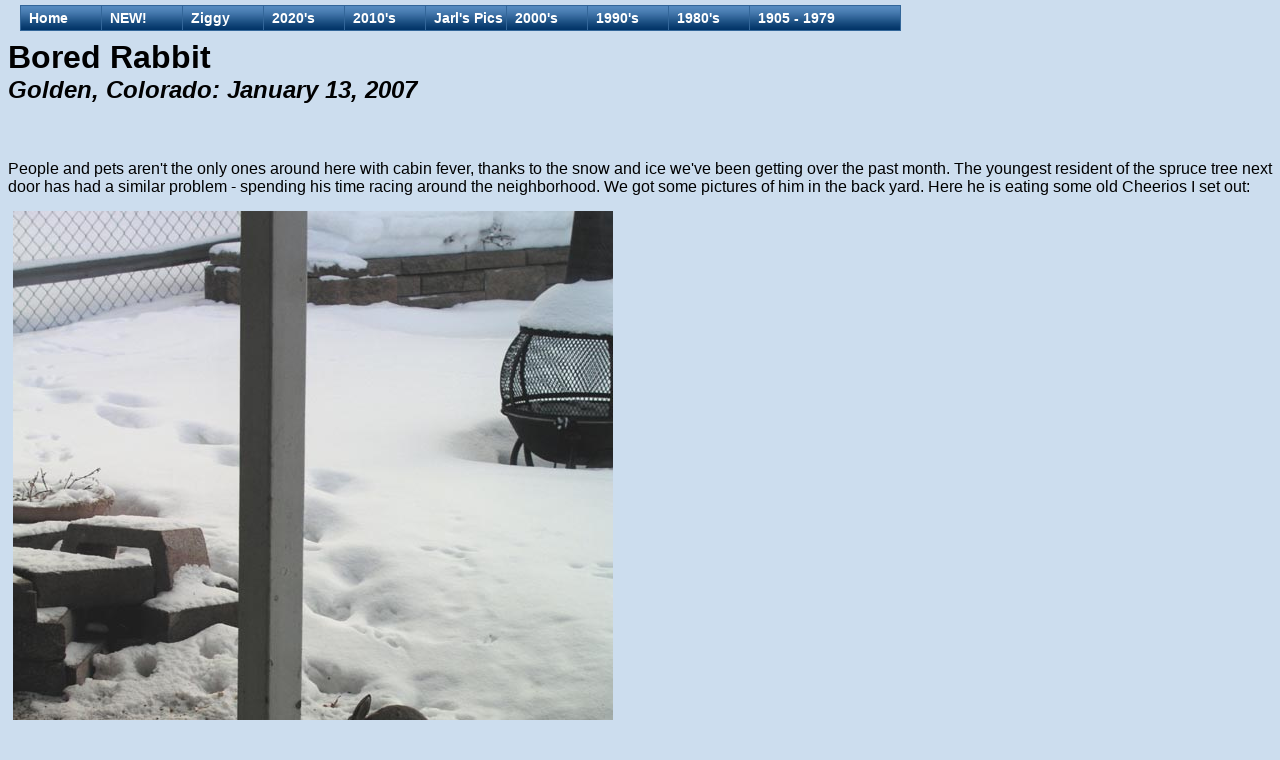

--- FILE ---
content_type: text/html
request_url: https://mksanders.com/2007pics/bored_rabbit.html
body_size: 1240
content:
<html>
<head>
<title>Bored Rabbit: January 13, 2007</title>
	<link rel="stylesheet" href="../menu.css">
</head>
<body topmargin=0 marginheight=0>

<p>&nbsp;</p>


		<h1>Bored Rabbit<br>
		<font size=5><i>Golden, Colorado: January 13, 2007</i></font></h1>
		<br>

		<p>People and pets aren't the only ones around here with cabin fever, thanks to the snow and ice we've
		been getting over the past month. The youngest resident of the spruce tree next door has had a similar
		problem - spending his time racing around the neighborhood. We got some pictures of him in the back yard. Here he is
		eating some old Cheerios I set out:<br>
		<IMG SRC="bored_rabbit_13Jan/rabbit1.jpg" VSPACE=15 HSPACE=5><br>
		<IMG SRC="bored_rabbit_13Jan/rabbit2.jpg" VSPACE=15 HSPACE=5><br>
		Here's the evidence of his activity in the back yard:<br>
		<IMG SRC="bored_rabbit_13Jan/prints1.jpg" VSPACE=15 HSPACE=5><br>
		<IMG SRC="bored_rabbit_13Jan/prints2.jpg" VSPACE=15 HSPACE=5><br>
		And here he is on the stairs:<br>
		<IMG SRC="bored_rabbit_13Jan/stairs.jpg" VSPACE=15 HSPACE=5><br>
		</p>
		<p>
		He was back the next day (Sunday). I got this picture because I thought he looked pretty cute with the snow on his head:<br>
		<IMG SRC="bored_rabbit_13Jan/rabbit3_14Jan.jpg" VSPACE=15 HSPACE=5><br>
		and he did finally find the pile of bird seed:<br>
		<IMG SRC="bored_rabbit_13Jan/birdseed.jpg" VSPACE=15 HSPACE=5><br>

		</p>

<!-- menu script itself. you should not modify this file -->
<script language="JavaScript" src="../menu.js"></script>
<!-- items structure. menu hierarchy and links are stored there -->
<script language="JavaScript" src="../menu_items2.js"></script>
<!-- files with geometry and styles structures -->
<script language="JavaScript" src="../menu_tpl.js"></script>
<script language="JavaScript">
	<!--//
	// Note where menu initialization block is located in HTML document.
	// Don't try to position menu locating menu initialization block in
	// some table cell or other HTML element. Always put it before </body>

	// each menu gets two parameters (see demo files)
	// 1. items structure
	// 2. geometry structure

	new menu (MENU_ITEMS, MENU_POS);
	// make sure files containing definitions for these variables are linked to the document
	// if you got some javascript error like "MENU_POS is not defined", then you've made syntax
	// error in menu_tpl.js file or that file isn't linked properly.

	// also take a look at stylesheets loaded in header in order to set styles
	//-->
</script>

</body>
</html>

--- FILE ---
content_type: text/css
request_url: https://mksanders.com/menu.css
body_size: 867
content:
body {
	font-family: arial;
	padding: 0px 0px 0px 0px;
	background: #CCDDEE;
	color: #000000;
	text-align: justify;
}

a:link, a:visited {
	text-decoration: none;
	color: #0000CC;
	font-weight: bold;
}
a:hover { 
	text-decoration: underline;
	font-weight: bold;
	color: #000066;
}



/* Default styling for larger screens */
img {
        max-width: 100%; /* Ensures the image doesn't exceed the container's width */
        max-height: 800px; /* Ensures the image doesn't exceed the container's height */
        height: auto; /* Maintains the aspect ratio when scaling */
        width: auto;
        display: block;
    }
    

h1 {
	margin-left: 0px;
	text-align: left;
	font-size: 200%;
	font-weight: bold;
	padding-bottom: 0px;
}

h2 {
	font-size: 160%;
	font-weight: bold;
	font-style: italic;
	padding-top: 0px;
}

/* --- menu styles ---
note:
	not all browsers render styles the same way so try out your style sheet
	on different browsers before publishing;
*/

/* level 0 inner */
.m0l0iout {
	font-family: Arial, sans serif, Tahoma, Verdana, Geneva, Arial, Helvetica;
	font-size: 14px;
	text-decoration: none;
	text-align: left;
	margin: 4px 0 0 8px;
	color: #FFFFFF;
}
.m0l0iover {
	font-family: Arial, sans serif, Tahoma, Verdana, Geneva, Arial, Helvetica;
	font-size: 14px;
	text-decoration: underline;
	text-align: left;
	margin: 5px 0 0 8px;
	color: #FFFFFF;
}

/* level 0 outer */
.m0l0oout {
	text-decoration : none;
	text-align: left;
	background-image: url(img/lev0_bg1.gif);
	border: 1px solid #336699;
	background-color: #2C5F93;
}
.m0l0oover {
	text-decoration : none;
	text-align: left;
	background-image: url(img/lev0_bg2.gif);
	background-color: #2C5F93;
	border: 1px solid #336699;
}

/* level 1 inner */
.m0l1iout {
	font-family: Arial, sans serif, Tahoma, Verdana, Geneva, Arial, Helvetica;
	font-size: 14px;
	text-align: left;
	text-decoration: none;
	margin: 4px 0 0 17px;
	color: #FFFFFF;
}
.m0l1iover {
	font-family: Arial, sans serif, Tahoma, Verdana, Geneva, Arial, Helvetica;
	font-size: 14px;
	text-align: left;
	text-decoration: none;
	margin: 4px 0 0 17px;
	color: #FFFFFF;
}

/* level 1 outer */
.m0l1oout {
	text-decoration : none;
	text-align: left;
	background-color: #5286BB;
	border: 1px solid #336699;
	padding: 0;
}
.m0l1oover {
	text-decoration : none;
	text-align: left;
	background-color: #1A4D81;
	background-image: url(img/lev1_arrow.gif);
	background-repeat: no-repeat;
	border: 1px solid #336699;
	padding: 0;
}

--- FILE ---
content_type: application/javascript
request_url: https://mksanders.com/menu_items2.js
body_size: 26372
content:
/*
  --- menu items ---
  note that this structure has changed its format since previous version.
  additional third parameter is added for item scope settings.
  Now this structure is compatible with Tigra Menu GOLD.
  Format description can be found in product documentation.
*/
var MENU_ITEMS = [
	['Home','../index.html'],

	['NEW!', null, null,
		['Site Map - List of All Pages','../sitemap.html'],
		['Northern Lights - Nov 11','../2025pics/NorthernLights_11Nov.html'],
		['Europe 00 - Overview','../2025pics/Europe_Overview.html'],
	],

	['Ziggy', null, null,
		['Ziggy\s Song','../2024pics/ZiggySong.html'],
		['The Missing','../2024pics/TheMissing.html'],
		['RIP Jasper','../2024pics/RIP_Jasper.html'],
		['Goodbye, Ziggy: 27Nov','../2024pics/GoodbyeZiggy_27Nov.html'],
		['Ziggy Jan-Nov 2024','../Ziggy_Instagram/ZiggyPosts_2024.html'],
		['Ziggy 2023','../Ziggy_Instagram/ZiggyPosts_2023.html'],
		['Ziggy 2022','../Ziggy_Instagram/ZiggyPosts_2022.html'],
		['Ziggy 2021','../Ziggy_Instagram/ZiggyPosts_2021.html'],
		['Ziggy 2020','../Ziggy_Instagram/ZiggyPosts_2020.html'],
		['Stories','../Ziggy_Instagram/stories.html'],
		['Videos','../Ziggy_Instagram/reels.html'],
		['More Videos','../Ziggy_Instagram/igtv_videos.html'],
	],


	['2020\'s', null, null,
		['2025', null, null,
			['Wildlife', null, null,
				['Duck Pond - Sep 26-27','../2025pics/DuckPond_26-27Sep.html'],
				['Happy Hummingbird','../2025pics/HummingBird_Aug29.html'],
				['Sandpipers at Night','../2025pics/Sandpipers.html'],
				['Rabbit - June 8,19,25','../2025pics/RabbitRabbitRabbit.html'],
				['Coyotes - June 7','../2025pics/Coyotes.html'],
				['Says\s Phoebe Babies','../2025pics/PhoebeBird_Spring.html'],
				['Bird Talk - Apr 12','../2025pics/BirdTalk_12Apr.html'],
				['Bluebirds - Apr 6','../2025pics/Bluebirds.html'],
				['Blackbirds and Ducks','../2025pics/Birds_March30.html'],
				['Phoebe Bird: 15Jan-17Mar','../2025pics/PhoebeBird.html'],
				['Owl: March 2','../2025pics/Owl_02Mar.html'],
				['Bird Attack, 25Jan','../2025pics/BirdAttack_25Jan.html'],
			],
			['House Stuff', null, null,
				['Chili - Sep 27','../2025pics/Chili_27Sep.html'],
				['New Garage Doors','../2025pics/NewGarageDoors_22Sep.html'],
				['Torch Yucca','../2025pics/TorchYucca_04Sep.html'],
				['Tree Ring: Aug 9-23','../2025pics/TreeRing.html'],
				['Gardens: Aug 17,24','../2025pics/Gardens_August.html'],
				['Gardens: Jun-Jul','../2025pics/Gardens_24Jun-29Jul.html'],
				['Sprinkler Project','../2025pics/SprinklerProject.html'],
				['Park Updates - 28Jun','../2025pics/Park_28Jun.html'],
				['Gardens - June 2-10','../2025pics/Gardens_June.html'],
				['Gardens - May 3-18','../2025pics/Gardens_May.html'],
				['Construction Check-in','../2025pics/Walk_04May.html'],
				['New TV 30Apr-01May','../2025pics/NewTV.html'],
				['New Computer','../2025pics/NewComputer.html'],
				['Gardens - Apr 7-27','../2025pics/Gardens_April.html'],
				['Gardens, Apr 1-6','../2025pics/Garden_Apr1-6.html'],
				['Gardens, Mar 26-30','../2025pics/Garden_Mar26-30.html'],
				['First Flower: Mar 17-22','../2025pics/FirstFlower.html'],
				['Cactus Flower, March 9','../2025pics/CactusFlower.html'],
				['Gardens - March 8th','../2025pics/Gardens_08Mar.html'],
				['Agave Flower, Feb 8','../2025pics/AgaveFlower.html'],
			],
			['Kari Work', null, null,
				['New job, New plants','../2025pics/plants_23Sep.html'],
				['ispace team - Aug 25','../2025pics/ispaceteam_25Aug.html'],
				['ispace at Superman','../2025pics/ispace_superman.html'],
				['Colorado Spaceport','../2025pics/ColoradoSpaceport_18Jun.html'],
				['DisruptHR Conference','../2025pics/DisruptHR_11Jun.html'],
				['Red Canyon - Apr 23','../2025pics/AIAA_RedCanyon.html'],
				['PMI Symposium - Apr 18','../2025pics/Symposium.html'],
				['Aerospace Day, Mar 17','../2025pics/AerospaceDay.html'],
				['Space Happy Hour, Mar 12','../2025pics/AdvancedSpace_Mar12.html'],
				['Computer Christmas','../2025pics/Computer_10Jan.html'],
			],
			['Weather and Sunsets', null, null,
				['Cool Clouds','../2025pics/clouds_21Sep.html'],
				['Weather Videos Jan-Jul','../2025pics/2025weathervideos.html'],
				['Sunset - Aug 14','../2025pics/Sunset_14Aug.html'],
				['Sunset, 26Jun','../2025pics/Sunset_26Jun.html'],
				['Rainy Cinco de Mayo','../2025pics/Walk_05May.html'],
				['Sunset, March 25','../2025pics/Sunset_March25.html'],
				['Snow: Feb 20-22','../2025pics/Snow_Feb20-22.html'],
				['Snow: Feb 16','../2025pics/Snow_Feb16.html'],
				['Snow, 18-26 Jan','../2025pics/Snow_Jan18-26.html'],
				['Clouds & Snow, 5-7Jan','../2025pics/Clouds-Snow_Jan5-7.html'],
			],
			['Family Pics', null, null,
				['Mom R Bday - Aug 21','../2025pics/MomBday_21Aug.html'],
				['South Park - Aug 2','../2025pics/SouthPark_02Aug.html'],
				['Mike\'s Birthday Dinner','../2025pics/MikeBdayDinner.html'],
				['Mike\'s Quiet Birthday','../2025pics/MikeBday.html'],
				['Kerbaugh Picnic, 22Jun','../2025pics/KerbaughPicnic_22Jun.html'],
				['Remembering Jarl\'s Dad','../2025pics/CraigAnderson.html'],
				['Bday Dinner - June 17','../2025pics/KariBdayDinner.html'],
				['Father\'s Day - Rawluk','../2025pics/FathersDay_Rawluk.html'],
				['Father\'s Day - Sanders','../2025pics/FathersDay_Sanders.html'],
				['Mother\'s Day - Rawluk','../2025pics/MothersDay_Rawluk.html'],
				['Mother\'s Day - Sanders','../2025pics/MothersDay_Sanders.html'],
				['Easter','../2025pics/Easter.html'],
				['Mini Bro - 15Apr','../2025pics/MiniBro_15Apr.html'],
				['Maddie\s Bday, Apr 6','../2025pics/MaddieBday.html'],
				['Valerie\'s Musical, Mar 8','../2025pics/ValMusical_08Mar.html'],
			],
			['Northern Lights - Nov 11','../2025pics/NorthernLights_11Nov.html'],
			['Trip to Europe, 04-21Sep',null, null,
				['Overview','../2025pics/Europe_Overview.html'],
				['Leaving Colorado','../2025pics/Europe_01_04Sep_LeavingColorado.html'],
				['Flight to Copenhagen','../2025pics/Europe_02_04-05Sep_FlighttoCopenhagen.html'],
			],
			['Pixies at Red Rocks','../2025pics/Pixies_02Sep.html'],
			['Nine Inch Nails','../2025pics/NIN_15Aug2025.html'],
			['Palisades Peaches','../2025pics/peaches_16Aug.html'],
			['27th Anniversary','../2025pics/Anniversary_11Jul.html'],
			['Happy 4th of July','../2025pics/July4th.html'],
			['Metallica Day 2, 29Jun','../2025pics/Metallica_Day2.html'],
			['Metallica Day 1, 27Jun','../2025pics/Metallica_Day1.html'],
			['PhD Party, 20Jun','../2025pics/PhDParty_20Jun.html'],
			['Mines Event at Geology Museum','../2025pics/MinesMuseum_12Jun.html'],
			['Mets and Rockies','../2025pics/Mets_08Jun.html'],
			['Birthday Trip to Canada', null, null,
				['Off to Edmonton - May 20','../2025pics/Canada_00_20May.html'],
				['West Edmonton Mall - May 21','../2025pics/Canada_02_21May_Mall.html'],
				['U of Alberta - May 21','../2025pics/Canada_03_UniversityOfAlberta-Patricio.html'],
				['Whyte Ave - May 22','../2025pics/Canada_04_22May_WhyteStreet.html'],
				['Edmonton Streetcar - May 22','../2025pics/Canada_05_22May_Streetcar.html'],
				['Cat Cafe in Edmonton - May 22','../2025pics/Canada_06_22May_CatCafe.html'],
				['Mr. Mike\'s Steakhouse - May 22','../2025pics/Canada_07_22May_Dinner.html'],
				['Patricio\'s House','../2025pics/Canada_08_22May_PatricioNeighborhood.html'],
				['The Pyramids','../2025pics/Canada_09_23May_Pyramids.html'],
				['Yummy Dinner','../2025pics/Canada_10_23May_Dinner.html'],
				['Ministry Concert','../2025pics/Canada_11_23May_Ministry.html'],
				['Calgary Road Trip','../2025pics/Canada_12_24May_ToCalgary.html'],
				['Canadian Super Heroes!','../2025pics/Canada_13_24May_CalgaryHotel.html'],
				['Driving Around Calgary','../2025pics/Canada_14_25May_NeighborhoodDrive.html'],
				['Downtown Calgary','../2025pics/Canada_15_25May_DinnerDowntown.html'],
				['Driving to Lake Louise','../2025pics/Canada_16_26May_ToLakeLouise.html'],
				['Lake Louise','../2025pics/Canada_17_26May_LakeLouise.html'],
				['Back to Calgary','../2025pics/Canada_18_26May_BackToCalgary.html'],
				['Driving Around, Pt 2','../2025pics/Canada_19_26May_NeighborhoodDrive.html'],
				['On to Vancouver','../2025pics/Canada_20_27May_ToVancouver.html'],
				['Hanging out in Richmond','../2025pics/Canada_21_27May_RichmondBC.html'],
				['Delta - May 28','../2025pics/Canada_22_28May_DeltaBC.html'],
				['Delta Museum','../2025pics/Canada_23_28May_Museum.html'],
				['Lunch in Delta','../2025pics/Canada_24_28May_Lunch-Delta.html'],
				['Burns Bog!','../2025pics/Canada_25_28May_Bog.html'],
				['Bridge with a View','../2025pics/Canada_26_28May_Bridge.html'],
				['Country Vines Winery','../2025pics/Canada_27_28May_Winery.html'],
				['Zamboni Poop','../2025pics/Canada_28_28May_ZamboniPoop.html'],
				['Ferry to Vancouver Island','../2025pics/Canada_29_29May_Ferry.html'],
				['Welcome to Victoria!','../2025pics/Canada_30_29May_Victoria.html'],
				['Kari\'s 50th Birthday','../2025pics/Canada_31_30May_KariBday.html'],
				['To Cathedral Grove','../2025pics/Canada_32_30May_ToCathedralGrove.html'],
				['Cathedral Grove','../2025pics/Canada_33_30May_CathedralGrove.html'],
				['Thunderbird Park','../2025pics/Canada_34_30May_Victoria.html'],
				['Birthday Dinner','../2025pics/Canada_35_30May_BdayDinner.html'],
				['Evening in Victoria','../2025pics/Canada_36_30May_Victoria.html'],
				['Leaving Victoria','../2025pics/Canada_37_31May_LeavingVictoria.html'],
				['Airport Hotel','../2025pics/Canada_38_31May_AirportHotel.html'],
				['Heading Home','../2025pics/Canada_39_01Jun_HeadingHome.html'],
			],
			['Cat Care Society - May 18','../2025pics/CatCareSociety_18May.html'],
			['Black Angels - May 16','../2025pics/BlackAngels.html'],
			['Mines Alumni at Coors Field','../2025pics/Mines-Rockies.html'],
			['Nick Cave Concert','../2025pics/NickCave_07May.html'],
			['Balistreri - May 3','../2025pics/Balistreri.html'],
	 		['Happy May Day!','../2025pics/MayDay.html'],
			['Pole Garden? 30Apr','../2025pics/PoleGarden.html'],
			['A Deck with no Ziggle','../2025pics/NoZiggle_12Apr.html'],
			['Play, April 11','../2025pics/Play_Apr11.html'],
			['Mines at 150, Apr 10','../2025pics/Mines150.html'],
			['Valentine\'s, Part 3','../2025pics/Valentines_Part3.html'],
			['Anna & Robert: Mar 9','../2025pics/Anna-Robert_09Mar.html'],
			['Valentine\'s, Part 2','../2025pics/Valentines_Part2.html'],
			['Valentine\'s, Part 1','../2025pics/Valentines_Part1.html'],
			['Super Bowl Party Feb 9','../2025pics/SuperBowl.html'],
			['Trip to Las Vegas', null, null,
				['30Jan - Flight & Sphere','../2025pics/LasVegas_00_30Jan.html'],
				['30Jan - Lunar New Year','../2025pics/LasVegas_01_30Jan.html'],
				['30Jan - Dinner!','../2025pics/LasVegas_02_30Jan.html'],
				['31Jan - Quiet Morning','../2025pics/LasVegas_03_31Jan.html'],
				['31Jan - Pinball Hall of Fame','../2025pics/LasVegas_04_31Jan.html'],
				['31Jan - Evening','../2025pics/LasVegas_05_31Jan.html'],
				['31Jan - V-U2 at The Sphere','../2025pics/LasVegas_06_31Jan.html'],
				['31Jan - Speakeasy','../2025pics/LasVegas_07_31Jan.html'],
				['01Feb - Sphere & BattleBots','../2025pics/LasVegas_08_01Feb.html'],
				['02Feb - Heading Home','../2025pics/LasVegas_09_02Feb.html'],
			],
			['2025 Theme','../2025pics/Theme.html'],
		],
		['2024', null, null,
			['Weather Videos','../2024pics/2024weathervideos.html'],
			['Cracker NYE','../2024pics/CrackerConcert_NYE.html'],
			['Shadow and Alessandra','../2024pics/CatSitting_ShadowAlexandra.html'],
			['Zeal & Ardor, Dec 6','../2024pics/ZealAndArdor_06Dec.html'],
			['Ziggy\s Song','../2024pics/ZiggySong.html'],
			['The Missing','../2024pics/TheMissing.html'],
			['RIP Jasper','../2024pics/RIP_Jasper.html'],
			['Goodbye, Ziggy: 27Nov','../2024pics/GoodbyeZiggy_27Nov.html'],
			['Ziggy Jan-Nov 2024','../Ziggy_Instagram/ZiggyPosts_2024.html'],
			['Facebook Posts, 2024','../KariFacebook/Facebook_2024.html'],
			['Facebook Profile Pics, 2009-2024','../KariFacebook/profilepics.html'],
			['Facebook Memories, 2015-2024','../KariFacebook/memories.html'],
			['Ziggy Stories','../Ziggy_Instagram/stories.html'],
			['Ziggy Videos','../Ziggy_Instagram/reels.html'],
			['More Ziggy Videos','../Ziggy_Instagram/igtv_videos.html'],
		],
		['2023', null, null,
			['Ziggy 2023','../Ziggy_Instagram/ZiggyPosts_2023.html'],
			['Facebook Posts, 2023','../KariFacebook/Facebook_2023.html'],
			['Weather Camera Videos','../2023pics/WeatherCamera.html'],
		],

		['2022', null, null,
			['Ziggy 2022','../Ziggy_Instagram/ZiggyPosts_2022.html'],
			['Facebook Posts, 2022','../KariFacebook/Facebook_2022.html'],
			['Videos for Valerie:  2013 - 2017','../2022pics/Videos_for_Valerie.html'],
			['Video of New House - 02 Oct 2022','../2022pics/NewHouse_02Oct.html'],
		],

		['2021', null, null,
			['Facebook Posts, 2021','../KariFacebook/Facebook_2021.html'],
			['Ziggy 2021','../Ziggy_Instagram/ZiggyPosts_2021.html'],
		],

		['2020', null, null,
			['Ziggy 2020','../Ziggy_Instagram/ZiggyPosts_2020.html'],
			['Facebook Posts, 2020','../KariFacebook/Facebook_2020.html'],
		],

	],


	['2010\'s', null, null,
		['2019', null, null,
			['Facebook Posts, 2019','../KariFacebook/Facebook_2019.html'],
		],
		['2018', null, null,
			['Facebook Posts, 2018','../KariFacebook/Facebook_2018.html'],
		],
		['2017', null, null,
			['Kari\'s Instagram','../Ziggy_Instagram/Kari_Instagram.html'],
			['Facebook Posts, 2017','../KariFacebook/Facebook_2017.html'],
		],


		['2016', null, null,

			['Facebook Posts, 2016','../KariFacebook/Facebook_2016.html'],
				['Cirrus and Muggins', null, null,

					['Staying Warm - Jan 25','../2016pics/cats_25Jan.html'],
					['Bath Time for Cirrus - Jan 1','../2016pics/bath_01Jan.html'],

				],

				['14395 Braun Street','../2016pics/BraunSt_01May.html'],
				['Fete du Bordeaux, 2016','../2016pics/fete_19Jan.html'],
				['Sunrise - Jan 15','../2016pics/sunrise_15Jan.html'],
				['Snow and the Electric Zoo - Jan 8','../2016pics/snow_08Jan.html'],
				['Blue Bear - Jan 7','../2016pics/bear_07Jan.html'],
			],

			['2015', null, null,

				['Facebook Posts, 2015','../KariFacebook/Facebook_2015.html'],
				['Cirrus and Muggins', null, null,

					['July - December', null, null,
						['Cirrus and Muggins - Oct 27','../2015pics/cats_27Oct.html'],
						['Cirrus and Muggins - Oct 12','../2015pics/cats_12Oct.html'],
						['Muggins as Pillow - Oct 4','../2015pics/cats_04Oct.html'],
						['Cirrus and Muggins - Oct 3','../2015pics/cats_03Oct.html'],

					],
					['January - June', null, null,
						['Patio Cirrus & King Muggins','../2015pics/cats_28Jun.html'],
						['Cirrus Claims Mike','../2015pics/cirrus_19Jun.html'],
						['Cirrus\' Baby Picture - Jul 99','../2015pics/cirrus_baby.html'],
						['Cirrus on the Prowl','../2015pics/prowl_18Jun.html'],
						['Snuggles - June 16','../2015pics/snuggle_16Jun.html'],
						['Cutest Ears in Colorado','../2015pics/snuggle_15Jun.html'],
						['My Spoiled Buddy','../2015pics/spoiled_14Jun.html'],
						['Cats and Flowers - June 6','../2015pics/cats_06Jun.html'],
						['Pillow Cat - May 10','../2015pics/pillowcat_10May.html'],
						['Snow, Cats, & a Baby Bunny','../2015pics/snow_10May.html'],
						['Holding Paws - May 4','../2015pics/snuggle_04May.html'],
						['Baby Bunnies and Muggins','../2015pics/bunny_30Apr.html'],
						['Cirrus\' Playtime','../2015pics/playtime_29Apr.html'],
						['Tulips and Cats','../2015pics/cats_23Apr.html'],
						['Cirrus & Muggins - Snuggles','../2015pics/snuggle_17Apr.html'],
						['More Pictures of Cats','../2015pics/cats_03Apr.html'],
						['Cirrus\' 16th Birthday','../2015pics/Cirrus_bday_04Apr.html'],
						['Just Chillin\'','../2015pics/cats_31Mar.html'],
						['Decisions (starring Cirrus)','../2015pics/Cirrus_29Mar.html'],
						['Another Patio Adventure!','../2015pics/patio2_23Mar.html'],
						['My Helpers - Mar 22','../2015pics/helpers_22Mar.html'],
						['Patio Adventures','../2015pics/adventuring_21Mar.html'],
						['Dutiful Pillow','../2015pics/dutiful_pillow.html'],
						['No Sleeping Cats','../2015pics/cats_20Mar.html'],
						['Sleepiness Abounds','../2015pics/sleepinss_05Mar.html'],
						['Snuggly Ball of Cirrus','../2015pics/snuggle_23Feb.html'],
						['Snuggly Valentine','../2015pics/valentine.html'],
						['Snuggles - Feb 9','../2015pics/snuggles_09Feb.html'],
						['My Butt is not a Pillow','../2015pics/sleepiness_03Feb.html'],
						['Sleepy Broncos Fan','../2015pics/sleepybroncosfan_11Jan.html'],
						['Cirrus and the Roomba - Jan 1','../2015pics/roomba_01Jan.html'],
					],
				],

				['October',null,null,
					['Halloween!','../2015pics/Halloween_31Oct.html'],
					['Halloween - Gary, Part 2','../2015pics/Halloween_Gary2_28Oct.html'],
					['Halloween Lights at Night','../2015pics/Halloween_Lights_26Oct.html'],
					['Halloween - Gary, Part 1','../2015pics/Halloween_Gary1_26Oct.html'],
					['Halloween Decorations - Oct 25','../2015pics/Halloween_25Oct.html'],
					['Tim\'s Bday Party - Oct 24','../2015pics/timparty_24Oct.html'],
					['Fall Splendor - Oct 23','../2015pics/fall_23Oct.html'],
					['Soldering Project - Oct 13','../2015pics/solder_13Oct.html'],
					['Buffalo! - Oct 11','../2015pics/buffalo_11Oct.html'],
					['Cat Care Society Dinner - Oct 10','../2015pics/CCS_10Oct.html'],
				],
				['September',null,null,
					['Videos are Hard','../2015pics/pmi_28Sep.html.html'],
				],
				['August',null,null,
					['White Fluff Culprit','../2015pics/whitefluffculpirt_09Aug.html'],
				],
				['June',null,null,
					['Mike\'s Birthday','../2015pics/MaddieGame_June30.html'],
					['Father\'s Day Party','../2015pics/fathersday_June20.html'],
					['SSI Conference Banquet','../2015pics/SSI_banquet_17Jun.html'],
					['Our "baby" rabbit - June 15','../2015pics/rabbit_15Jun.html'],
					['Cool Clouds and a Rainbow','../2015pics/clouds_11Jun.html'],
					['Baby Chicks at Golden Mill','../2015pics/chicks_09Jun.html'],
					['Prairie Dog in Hail Storm','../2015pics/hail_07Jun.html'],
					['Drilling Stumps - June 7','../2015pics/parentshouse_07Jun.html'],
				],
				['Canada Trip', null, null,
					['Overview','../2015pics/canada_overview.html'],
					['May 21: Traveling to Nova Scotia','../2015pics/canada_May21.html'],
					['May 22: Hanging Out in Halifax','../2015pics/canada_May22.html'],
					['May 23: Lunenburg and Halifax','../2015pics/canada_May23.html'],
					['May 24: Traveling to Charlottetown','../2015pics/canada_May24.html'],
					['May 25: Driving Around PEI','../2015pics/canada_May25.html'],
					['May 26: Charlottetown','../2015pics/canada_May26.html'],
					['May 27: Traveling to Sydney','../2015pics/canada_May27.html'],
					['May 28: Cape Breton and Sydney','../2015pics/canada_May28.html'],
					['May 29: Traveling to Halifax','../2015pics/canada_May29.html'],
					['May 30: Birthday!','../2015pics/canada_May30.html'],
					['May 31: Heading Home','../2015pics/canada_May31.html'],
				],


				['May',null,null,
					['Mother\'s Day Party','../2015pics/mothers_day.html'],
					['Super Green and Water','../2015pics/Walk_14May.html'],
					['Ryan\'s Birthday Party','../2015pics/RyanBday_14May.html'],
					['Mines Endowment','../2015pics/endowment_14May.html'],
					['Snow, Cats, & a Baby Bunny','../2015pics/snow_10May.html'],
				],

				['New Mexico Trip', null, null,
					['Overview','../2015pics/newmexico_overview.html'],
					['Traveling to Los Alamos','../2015pics/newmexico_May6.html'],
					['Hanging out in Los Alamos','../2015pics/newmexico_May6b.html'],
					['The VLA','../2015pics/newmexico_May7.html'],
					['NRAO, Jemez, and Los Alamos','../2015pics/newmexico_May8.html'],
					['Smores!','../2015pics/newmexico_May8b.html'],
					['Eary Return Home','../2015pics/newmexico_May9.html'],
				],

				['April',null,null,

					['Out in the Garden','../2015pics/garden_30Apr.html'],
					['Baby Bunnies and Muggins','../2015pics/bunny_30Apr.html'],
					['Sleepy Rabbit','../2015pics/rabbit_28Apr.html'],
					['Baby Bunnies!','../2015pics/bunnies_26Apr.html'],
					['Mines Ski Trip','../2015pics/SkiTrip.html'],
					['Spaghetti Sauce Recipe','../2015pics/sauce.html'],
					['Mines Dinner at Sherpa House','../2015pics/MinesDinner.html'],
					['Tulips and Cats','../2015pics/cats_23Apr.html'],
					['Sleepy Bunny','../2015pics/bunny_18Apr.html'],
					['Ham Soup Recipe','../2015pics/hamsoup.html'],
					['Snow!','../2015pics/snow_16Apr.html'],
					['Easter - April 5th','../2015pics/Easter_05Apr.html'],
					['Clara\'s 5th Birthday','../2015pics/ClaraBdayParty_03Apr.html'],
					['Maddie\'s 9th Birthday','../2015pics/MaddieBdayParty_03Apr.html'],
					['Last Snow?','../2015pics/snow_02Apr.html'],

				],

				['January - March',null,null,
					['Spring Break - Mar 11','../2015pics/museum_11Mar.html'],
					['Dexter\'s Birthday Party','../2015pics/dinner_Mar06.html'],
					['Hanging out in Mike\'s Lab','../2015pics/lab_Mar06.html'],
					['Valerie\'s Art Show - Mar 6','../2015pics/val-art_Mar06.html'],
					['DTA Lab Manager Reunion','../2015pics/labmanagers_05Mar.html'],
					['Fish\'s Farwell to Mines','../2015pics/fishparty_03Mar.html'],
					['Icicle - March 3rd','../2015pics/icicle.html'],
					['Troy Sanders\' 1st Birthday','../2015pics/troy_1st_bday_27Feb.html'],
					['More Snow! Feb 26','../2015pics/moresnow_26Feb.html'],
					['Snow! - Feb 16','../2015pics/snow_16Feb.html'],
					['Trevor\'s Bad Day','../2015pics/trevor.html'],
					['Jimmy Ledges - Part 2','../2015pics/JimmyLedges_08-09Feb.html'],
					['Batman, in Squirrel Form','../2015pics/squirrel_08Feb.html'],
					['North Patio Project - Feb 8','../2015pics/northpatio_08Feb.html'],
					['Mike\'s Art - A Restrospective','../2015pics/mike_art.html'],
					['Basement Storage Project', null, null,
						['Floor Space and Cats - Jan 31','../2015pics/storage_31Jan.html'],
						['Storage Project - The Beginning','../2015pics/storage_beginning_17Jan.html'],
					],
					['Fete du Bordeaux 2015','../2015pics/fete_21Jan.html'],
				],

			],

			['2014', null, null,

					['Facebook Posts, 2014','../KariFacebook/Facebook_2014.html'],
					['Cirrus, Muggins, Braveheart',null,null,
						['New Member of the Electric Zoo','../2014pics/newzoomember.html'],
						['Christmas Eve Snuggle','../2014pics/snuggle_24Dec.html'],
						['Decorations and My Helpers','../2014pics/decorations_cats_20Dec.html'],
						['Cirrus & Muggins miss Mike','../2014pics/missingmike_18Dec.html'],
						['Ditched - Dec 5','../2014pics/ditched_05Dec.html'],
						['Cats and the Electric Zoo - Part 2','../2014pics/electriczoo_part2.html'],
						['Electric Zoo - Cats & Penguins','../2014pics/brothers_25Nov.html'],
						['Snuggles - Nov 21','../2014pics/snuggles_21Nov.html'],
						['Comfort or Jealousy?','../2014pics/jellybean2_16Nov.html'],
						['Counting Crows - Nov 15','../2014pics/crows_15Nov.html'],
						['Super Snuggly - Nov 13','../2014pics/supersnuggly_13Nov.html'],
						['Snow, Moon, Roses, and Cats','../2014pics/firstsnow_10Nov.html'],
						['Snuggles and Merfs','../2014pics/merf_09Nov.html'],
						['Walkway Project - Part 1','../2014pics/walkway1_08Nov.html'],
						['Jealous Jellybean - Nov 6','../2014pics/jellybean_06Nov.html'],
						['Cats and Chores - Nov 2','../2014pics/catsandchores_02Nov.html'],
						['Muggins as Footrest','../2014pics/mugginsfootrest_29Oct.html'],
						['Cat Party - Oct 26','../2014pics/catparty_26Oct.html'],
						['Cats & Decorations - Oct 25','../2014pics/cats_decorations_25Oct.html'],
						['In Memory of Braveheart','../2014pics/in-memory-braveheart.html'],
						['More Snuggle Time - Oct 20','../2014pics/snuggle_20Oct.html'],
						['3 Cats and a Sunbeam - Oct 19','../2014pics/sunbeam.html'],
						['Cirrus & Muggins\' Snuggle Time','../2014pics/snuggle_18Oct.html'],
						['Playing Borderlands - Oct 16','../2014pics/borderlands_oct16.html'],
						['3 cats - Oct 11','../2014pics/cats_oct11.html'],
						['Lazy Caturday - Oct 11','../2014pics/caturday_11Oct.html'],
						['If you fall asleep at a party','../2014pics/dinner_05Oct.html'],
						['2nd Week of Cat Adentures','../2014pics/cats_week2.html'],
						['Caturday Visitors - Sept 27','../2014pics/cats_27Sep.html'],
						['First Week of Cat Adentures','../2014pics/1stweek_26Sep.html'],
						['Cirrus & Muggins Explore','../2014pics/morecats_21Sep.html'],
						['Cirrus, Muggins, Braveheart','../2014pics/cats_21Sep.html'],
					],

				['November and December',null,null,
					['Post-Solstice Party - Dec 27','../2014pics/post-solstice.html'],
					['Snow! - Dec 25','../2014pics/snow_25Dec.html'],
					['Christmas Dinner','../2014pics/ChristmasDinner2014.html'],
					['New Member of the Electric Zoo','../2014pics/newzoomember.html'],
					['Christmas Morning','../2014pics/christmasmorning2014.html'],
					['Christmas Eve Party','../2014pics/ChristmasEve.html'],
					['Gift of Muggins','../2014pics/giftofmuggins_24Dec.html'],
					['Electric Zoo with Snow!','../2014pics/zoo_snow_23Dec.html'],
					['Kerbaugh Christmas Party','../2014pics/ChristmasParty_20Dec.html'],
					['Decorations and My Helpers','../2014pics/decorations_cats_20Dec.html'],
					['Daniel\'s Birthday Party','../2014pics/Daniel_bdayparty_Dec13.html'],
					['Ball Party - Dec 6','../2014pics/ballparty.html'],
					['Cats and the Electric Zoo - Part 2','../2014pics/electriczoo_part2.html'],
					['Sunset and the Electric Zoo','../2014pics/electriczoo_part1.html'],
					['Post-Thanksgiving Lunch','../2014pics/postthanksgiving.html'],
					['Thanksgiving','../2014pics/thanksgiving.html'],
					['Electric Zoo - Cats & Penguins','../2014pics/brothers_25Nov.html'],
					['Jarl\'s Birthday Party','../2014pics/jarl-bday_22Nov.html'],
					['Snow, Moon, Roses, and Cats','../2014pics/firstsnow_10Nov.html'],
					['Walkway Project - Part 2','../2014pics/walkway2_09Nov.html'],
					['Walkway Project - Part 1','../2014pics/walkway1_08Nov.html'],
					['Katrina\'s 1st Birthday','../2014pics/katrinabday_02Nov.html'],
				],



				['October and September',null,null,
					['Halloween!','./2014pics/halloween.html'],
					['Party for Don and Dave Lyon','../2014pics/don-daveparty_25Oct.html'],
					['Creepy Cucumber','../2014pics/creepycucumber.html'],
					['Solar Home Tour - Oct 4','../2014pics/solartour_04Oct.html'],
					['Wine Tasting - Oct 2','../2014pics/winedinner_02Oct.html'],
					['Living Colour Concert','../2014pics/living_colour.html'],
					['First Snow - Sept 12','../2014pics/snow_12Sep.html'],
					['Ann\'s Birthday Party - Sept 6','../2014pics/annbday_06Sep.html'],
					['Grandma Kitty\'s Birthday','../2014pics/gmabday_01Sept.html'],
				],


				['June, July, and August',null,null,
					['Fish & Micki\'s Party - Aug 30','../2014pics/fish_30Aug.html'],
					['Misc - home, wildlife, etc.',null,null,
						['Look Out, Rabbit! Sept 6','../2014pics/hawk_06Sep.html'],
						['Morning Visitor - Aug 31','../2014pics/morningvisitor_31Aug.html'],
						['Of Squirrels and Crows - Aug 30','../2014pics/squirrels_30Aug.html'],
						['Hummingbird & Flowers - Aug 17','../2014pics/hummingbird_17Aug.html'],
						['Cobalt Kohler (aka Jimmy Ledges)','../2014pics/JimmyLedges.html'],
						['Kari\'s New Clothes','../2014pics/newclothes_01Aug.html'],
						['Bunnytastic','../2014pics/new_neighbors.html'],
						['Rainbows! July, 2014','../2014pics/rainbows.html'],
						['House on Texas Street','../2014pics/texashouse.html'],
						['Flowers!','../2014pics/flowers_09Jun.html'],
						['First Gas Fire - May 28','../2014pics/1stgasfire.html'],
						['New Fire Pit: May 24-25','../2014pics/firepit.html'],
						['Hail: May 11','../2014pics/hail_11May.html'],
						['Deer of Golden','../2014pics/deer_29Mar.html'],
						['Jackson Pollock Puzzle','../2014pics/puzzle.html'],
					],

					['Celebrating Mom\'s Bday','../2014pics/mombday_21Aug.html'],

					['Family Visit - August',null,null,
						['Meeting Troy - Aug 17','../2014pics/troysanders_17Aug.html'],
						['Family Party - Aug 16','../2014pics/familyparty_16Aug.html'],
						['Family Road Trip - Aug 15','../2014pics/mountains_15Aug.html'],
						['Uncle Leroy and Aunt Darcy','../2014pics/leroy_14Aug.html'],
					],

					['Cards for Mike\'s Surgery','../2014pics/cards_07Aug.html'],
					['Rob\'s Bday Party - Aug 6','../2014pics/RobBdayParty.html'],
					['NIN and Soundgarden','../2014pics/NIN_21Jul.html'],
					['Golden\'s 4th of July Fireworks','../2014pics/july4th.html'],
					['World-View 3 Satellite','../2014pics/wv3.html'],
					['Mike\'s Birthday','../2014pics/mike_bday.html'],
					['Will and Hannah\'s Bday','../2014pics/will_hannah_bday.html'],
				],

				['Alaska',null,null,
						['Overview','../2014pics/alaska_overview.html'],
						['1st Day at Stephan Lake, Part 1','../2014pics/alaska_14Jun.html'],
						['1st Day at Stephan Lake, Part 2','../2014pics/alaska_14Jun_part2.html'],
						['Father\'s Day at Stephan Lake','../2014pics/alaska_15Jun.html'],
						['Sunrise  - June 16','../2014pics/sunrise_16Jun.html'],
						['Alaska Zoo - June 16','../2014pics/alaska_zoo.html'],
						['Bald Eagle - June 17','../2014pics/alaska_eagle17Jun.html'],
						['Walking on Matanuska Glacier','../2014pics/alaska_glacier.html'],
						['Anchorage - June 18-19','../2014pics/alaska_anchorage18-19Jun.html'],
						['Iditarod Headquarters - June 19','../2014pics/alaska_iditarod.html'],
						['Hanging out in Talkeetna - June 19','../2014pics/alaska_talkeetna_19Jun.html'],
						['Native Alaskan Heritage Center','../2014pics/alaska_nativecenter_20Jun.html'],
						['Cable Car Ride and Family Dinner','../2014pics/alaska_20Jun.html'],
						['Sunrise on the Solstice','../2014pics/alaska_sunrise21Jun.html'],
						['Art on Fire, Wasilla','../2014pics/alaska_art21Jun.html'],
						['Big Lake IGA - June 21','../2014pics/alaska_iga.html'],
						['Solstice Party at Stephan Lake','../2014pics/alaska_party21Jun.html'],
						['Sunrise and Nutsy - June 22','../2014pics/alaska_22Jun.html'],
						['Camp fire and S\'mores - June 22','../2014pics/alaska_fire22Jun.html'],
						['Younger Bald Eagle - June 23','../2014pics/alaska_eagle23Jun.html'],
						['Museum of Nature & Science','../2014pics/alaska_museum23Jun.html'],
						['Chocolate Fountain - June 23','../2014pics/alaska_berry23Jun.html'],
						['Gosling Armada - June 23','../2014pics/alaska_park23Jun.html'],
						['Maddie & Val, Anchorage Airport','../2014pics/alaska_airport23Jun.html'],
				],


				['Chloe',null,null,
					['In Memory of Chloe','../2014pics/Chloe_14May.html'],
					['Chloe\'s Warm Hiding Spot','../2014pics/ChloeHides_14Apr.html'],
					['Chloe\'s Snuggle Spot','../2014pics/Snuggle_02Mar.html'],
					['Chloe the Gambler','../2014pics/ChloeGambler_20Jan.html'],
					['Shelf Cat','../2014pics/ShelfCat_07Jan.html'],
					['Chloe Helps with the Textbook','../2014pics/ChloeHelps_02Jan.html'],
				],

				['April and May',null,null,

					['Casey\'s High School Graduation','../2014pics/casey_graduation.html'],
					['Valerie\'s 6th Bday','../2014pics/valerie_6thbday.html'],
					['Memorial Day Memories','../2014pics/memorialday.html'],
					['Mariah\'s Graduation','../2014pics/MariahGraduation.html'],


					['Jarl\'s Graduation Soiree','../2014pics/JarlGraduation.html'],
					['Mother\'s Day Party','../2014pics/mothersday_04May.html'],

					['Kari\'s MBA',null,null,
						['Kari\'s MBA Graduation','../2014pics/MBAgraduation.html'],
						['MBA Letter and Art','../2014pics/MBA.html'],
						['MBA Card','../2014pics/MBACard_01Mar.html'],
						['Freedom from HW Party','../2014pics/MBAParty_08Mar.html'],
					],

					['Mines Dinner - Apr 26','../2014pics/MinesDinner_26Apr.html'],
					['Easter Dinner','../2014pics/Easter2014.html'],
					['Danielle\'s 40th Birthday Party','../2014pics/Daniellebday_19Apr.html'],
						['Flat Stanley 07Apr-04May','../2014pics/FlatStanley.html'],
					['Edays Fireworks Video','../2014pics/edays.html'],
					['Clara\'s 4th Birthday','../2014pics/Clarabday_04Apr.html'],
					['Maddie\'s 8th Birthday','../2014pics/Maddiebday_01Apr.html'],
				],

				['2014 Road Trip',null,null,
						['Overview','../2014pics/roadtrip_overview.html'],
						['The Wynn & the Ferris Wheel','../2014pics/roadtrip_Wynn.html'],
						['Pinball Hall of Fame','../2014pics/roadtrip_pinball.html'],
						['Solar Concentrator - Mar 22','../2014pics/roadtrip_solar.html'],
						['Woodland Hills - March 22','../2014pics/roadtrip_WoodlandHills.html'],
						['Santa Barbara - March 23','../2014pics/roadtrip_Kurreck.html'],
						['Carlsbad - March 24','../2014pics/roadtrip_carlsbad.html'],
						['Desert Museum - March 26','../2014pics/roadtrip_museum.html'],
						['PIMA Air and Space Museum','../2014pics/roadtrip_pima.html'],
						['The Boneyard - March 26','../2014pics/roadtrip_Boneyard.html'],
						['City Saguaro - March 27','../2014pics/roadtrip_CitySaguaro.html'],
						['Los Alamos - March 28','../2014pics/roadtrip_losalamos.html'],
				],


				['January',null,null,

					['Fete du Bordeaux','../2014pics/fete_du_bordeaux2014.html'],
					['Introducing Sylvia White','../2014pics/sylvia_white.html'],
					['Hailey\'s Baby Shower','../2014pics/HaileyShower.html'],
					['Nuggets Game - Jan 3','../2014pics/Nuggets_03Jan.html'],
				],
			],

		['2013', null, null,

			['Facebook Posts, 2013','../KariFacebook/Facebook_2013.html'],
			['Denver Zoo Lights 30Dec','../2013pics/zoolights.html'],

			['Christmas 2013', null, null,

				['Christmas Morning','../2013pics/christmas-morning.html'],
				['Christmas Eve','../2013pics/christmas-eve.html'],
				['Christmas Party - Dec 14','../2013pics/christmas-Party.html'],
				['Our Tree,2013','../2013pics/christmas-tree.html'],
				['A Chloe Christmas','../2013pics/christmas-chloe.html'],
				['Kari\'s Electric Zoo','../2013pics/christmas-zoo.html'],
			],
			['Chloe 2013', null, null,

				['A Chloe Christmas','../2013pics/christmas-chloe.html'],
				['Defending Castle Chloe','../2013pics/DefendingCastleChloe_29Nov2013.html'],
				['A Ball of Chloe - Nov 25','../2013pics/Chloe_25Nov2013.html'],
				['Chloe Cuteness - 10Sep2013','../2013pics/ChloeCuteness_10Sep2013.html'],
				['Movie: Mike & Chloe, 20Jun','../2013pics/mikeandchloe_20Jun.html'],
				['Halo Cat - Feb 27','../2013pics/HaloCat_27Feb2013.html'],
				['Gamer Cat  - Feb 25','../2013pics/GamerCat_2013.html'],
				['Rolling Chloe Video','../2013pics/Rolling_Chloe.html'],
				['Chloe learns Graphic Arts','../2013pics/Chloe_GraphicArtist_2013.html'],
			],
			['Cute Nutcracker Thank-You','../2013pics/nutcracker.html'],
			['Daniel\'s 4th Bday','../2013pics/DanielBday_14Dec2013.html'],
			['Hiking with my Bro','../2013pics/Hike_29Nov2013.html'],
			['Thanksgiving 2013','../2013pics/Thanksgiving_28Nov2013.html'],
			['Introducing Katrina Anderson','../2013pics/KatrinaAnderson_03Nov2013.html'],
			['Michele & Loki\'s Wedding','../2013pics/MicheleLokiWedding_21Sep2013.html'],
			['Mike\'s Birthday Party','../2013pics/mike_bday.html'],
			['Do at the Zoo - June 21','../2013pics/doatthezoo.html'],
			['Yard and Chloe - 15Jun','../2013pics/yard_June15.html'],


				['Japan',null,null,
					['Overview','../2013pics/japan_overview.html'],
					['Tokyo - May 29','../2013pics/japan_tokyo29May.html'],
					['Shrine & Electronics District','../2013pics/japan_tokyo30May_part1.html'],
					['Imperial Gardens - May 30','../2013pics/japan_tokyo30May_part2.html'],
					['Out and About in Tokyo - May 31','../2013pics/japan_tokyo31May.html'],
					['Nozomi Train - Tokyo to Kyoto','../2013pics/japan_train_01Jun.html'],
					['Kyoto - Hotel Mume and Exploring','../2013pics/japan_kyoto_01Jun.html'],
					['Kyoto - Hotels and Muku Tree','../2013pics/japan_kyoto_02Jun.html'],
					['Kyoto - Conference Reception','../2013pics/japan_kyoto_02Jun_part2.html'],
					['Kyoto - ICC and birds','../2013pics/japan_kyoto_03Jun.html'],
					['Kyoto - Group Dinner, June 3rd','../2013pics/japan_kyoto_03Jun_Mines.html'],
					['Kyoto - Jason\'s Poster Session','../2013pics/japan_kyoto_04Jun_Fishposter.html'],
					['Kyoto - Stefan & Dan\'s Posters','../2013pics/japan_kyoto_04Jun_Stefan-Dan_posters.html'],
					['Kyoto - Takaragaike Park','../2013pics/japan_kyoto_05Jun_park.html'],
					['Kyoto - Grand Prince Wedding','../2013pics/japan_kyoto_05Jun_wedding.html'],
					['Kyoto - SSI-19 Dinner','../2013pics/japan_kyoto_05Jun_SSI-event.html'],
					['Yamazaki Distillery','../2013pics/japan_kyoto_06Jun_distillery.html'],
					['Kyoto - Ann\'s Poster Session','../2013pics/japan_kyoto_06Jun_ann-poster.html'],
					['Kyoto - Conference End','../2013pics/japan_kyoto_07Jun_conference-end.html'],
					['Nozomi Train to Fukuoka','../2013pics/japan_kyoto_07Jun_train.html'],
					['Hotel Nikko, Fukuoka','../2013pics/japan_kyoto_07Jun_HotelNikko.html'],
					['Walking Around Fukuoka','../2013pics/japan_fukuoka_08Jun.html'],
					['A Fun Day in Kyushu','../2013pics/japan_kyushu_09Jun.html'],
					['Kyushu University','../2013pics/japan_kyushu_10Jun.html'],
					['Park Hyatt Tokyo','../2013pics/japan_tokyo_10Jun.html'],
				],

			['Mother\'s Day Party','../2013pics/MothersDay_2013.html'],
			['Looking Like Spring - May 12','../2013pics/Spring_12May2013.html'],
			['Mike\s Phd - Hooding Ceremony','../2013pics/Graduation1_Hooding.html'],
			['Easter Egg Hunt','../2013pics/Easter_31Mar2013.html'],
			['Maddie\'s Bday - Part 1','../2013pics/Maddie_BdayParty_30Mar2013.html'],
			['Maddie\'s Bday - Part 2','../2013pics/Maddie_BdayParty2_30Mar2013.html'],
			['Maddie\'s Bday - Part 3','../2013pics/Maddie_BdayParty3_30Mar2013.html'],
			['Mike\'s PhD Defense -March 30','../2013pics/PhD_Defense_29Mar2013.html'],
			['More Pics - Parents\' New House','../2013pics/MoreHousePics_March2013.html'],
			['Snow!  - Feb 24','../2013pics/Snow_24Feb2013.html'],
			['Mom & Dad\'s New House','../2013pics/Mom-Dadhouse_2013.html'],
			['Chinese New Year at T-Wa\'s','../2013pics/ChineseNewYear_2013.html'],
			['Daniel\'s 1st Nuggets Game','../2013pics/Daniel_1st_Nuggets_Game_13Jan2013.html'],
		],

		['2012', null, null,
			['Facebook Posts, 2012','../KariFacebook/Facebook_2012.html'],
			['Mike & Chloe - Dec 2012','../2012pics/Mike-Chloe_Dec2012.html'],
			['Christmas 2012', null, null,

				['Party with Andersons - Dec 28','../2012pics/Christmas_Andersons-2012.html'],
				['Christmas Morning, 2012','../2012pics/ChristmasMorning_2012.html'],
				['Christmas Eve, 2012','../2012pics/ChristmasEve_2012.html'],
				['Maddie & Val Visit Mines - Dec 24','../2012pics/Lab_24Dec2012.html'],
				['Christmas Party, Dec 16','../2012pics/ChristmasParty_16Dec2012.html'],
				['Electric Zoo, 2012','../2012pics/Decorations_Dec2012.html'],
			],
			['Thanksgiving 2012','../2012pics/Thanksgiving_2012.html'],
			['Neighborhood Deer - Aug, 2012','../2012pics/Deer_2012.html'],
			['My Bro and Jazz - July 2012','../2012pics/Jazz-Bro_Jul2012.html'],
			['Mike\'s Lab - Jun & Jul','../2012pics/Lab_Summer2012.html'],
			['Eeyore after Mike\'s Bday Party','../2012pics/Eeyore_2012.html'],
			['Mike\'s 40th Birthday','../2012pics/Mikebday_30Jun2012.html'],
			['Will & Hannah\'s 6th Bday','../2012pics/Will-Hannah_6th-bday_2012.html'],
			['Landscaping, Fence and Solar','../2012pics/Landscaping_2012.html'],
			['Florida - April 22-26','../2012pics/Florida.html'],
			['Tulips and Chloe- Apr 18','../2012pics/Yard_18April2012.html'],
			['Valerie\'s 4th Bday','../2012pics/Valerie_4th-bday_2012.html'],
			['Easter 2012','../2012pics/Easter_2012.html'],
			['Clara\'s 2nd Bday','../2012pics/Clara_2nd-bday_2012.html'],
			['Maddie\'s 6th Bday','../2012pics/Maddie_6th-bday_2012.html'],
			['The Wild Turkeys of Golden','../2012pics/Turkeys_2012.html'],
			['Cool Icicle - Feb 4','../2012pics/Icicle_Feb2012.html'],
			['Lots of Chloe Pics', null, null,

				['Chloe\'s 7th Birthday','../2012pics/Chloebday.html'],
				['Chloe - 17Aug2012','../2012pics/Chloe_17Aug2012.html'],
				['Chloe and Kari','../2012pics/Chloe-Kari_10Aug2012.html'],
				['Chloe - July 2012','../2012pics/Chloe_July2012.html'],
				['Chloe - June 2012','../2012pics/Chloe_June2012.html'],
				['Chloe - April 2012','../2012pics/Chloe_April2012.html'],
				['Chloe and Mike','../2012pics/Chloe-Mike_06Apr2012.html'],
				['Chloe the Present','../2012pics/Chloe_present2012.html'],
				['Chloe - 10Mar2012','../2012pics/Chloe_10Mar2012.html'],
				['Chloe - 02Jan2012','../2012pics/Chloe_02Jan2012.html'],
			],

		],

		['2011', null, null,
			['Facebook Posts, 2011','../KariFacebook/Facebook_2011.html'],
			['Christmas', null, null,
				['Snow Storm - 22Dec2011','../2011pics/snow_22Dec2011.html'],
				['The Day the Zebra Died','../2011pics/Zebra_Dec2011.html'],
			],

			['Butterfly Pavilion - 22Nov2011','../2011pics/ButterflyPavilion_22Nov2011.html'],
			['Fuzzy Paw of Death - 14Nov2011','../2011pics/fuzzypaw_14Nov2011.html'],
			['Indian Gulch Fire','../2011pics/IndianGulchFire.html'],
			['Spring! Mar 17-20','../2011pics/Spring_Mar2011.html'],
			['Firepit Ponderings','../2011pics/firepit_ponderings.html'],
		],

		['2010', null, null,
			['Facebook Posts, 2010','../KariFacebook/Facebook_2010.html'],
			['Daniel\'s 1st Bday Party, Dec 12','../2010pics/Daniel_Bday.html'],
			['Halloween','../2010pics/Halloween2010.html'],
			['Trip to NY, Sep 23-27','../2010pics/NYC.html'],
		],


	],

	['Jarl\'s Pics', null, null,
		['Jarl\'s Web Site','http://www.flickr.com/photos/jarlbrendan/'],
		['Greece: 2006','http://www.flickr.com/photos/jarlbrendan/sets/72157600614813436/'],
		['Japan: 2005', null, null,
			['Introduction','../jarl/JapanIntro.html'],
			['September 27th','../jarl/Japan_27Sep2005.html'],
			['September 28th','../jarl/Japan_28Sep2005.html'],
			['Sept. 29: Golden Pavillion','../jarl/Japan_29Sep2005.html'],
			['September 30: Nijo Castle','../jarl/Japan_30Sep2005.html'],
			['Oct 1: Philosopher\'s Walk & Himji Castle','../jarl/Japan_01Oct2005.html'],
			['October 2: Hiroshima Memorial','../jarl/Japan_02Oct2005.html'],
			['October 2nd: Other Pics','../jarl/Japan_02bOct2005.html'],
			['October 3rd','../jarl/Japan_03Oct2005.html'],
			['October 4th','../jarl/Japan_04Oct2005.html'],
			['October 5th: Giant Buddha','../jarl/Japan_05Oct2005.html'],
			['October 6th: Nikko ','../jarl/Japan_06Oct2005.html'],
			['October 7th','../jarl/Japan_07Oct2005.html'],
		],
		['Egypt: 2003', null, null,
			['Introduction','../jarl/EgyptIntro.html'],
			['Nov 24 - Giza','../jarl/Giza_24Nov2003.html'],
			['Nov 25 - Giza, Day 2','../jarl/Giza_25Nov2003.html'],
			['Nov 26 - Alexandria','../jarl/Alexandria_26Nov2003.html'],
			['Nov 27','../jarl/27Nov2003.html'],
			['Nov 28','../jarl/28Nov2003.html'],
			['Nov 29','../jarl/Nile_29Nov2003.html'],
			['Nov 30','../jarl/30Nov2003.html'],
			['Dec 1','../jarl/01Dec2003.html'],
			['Dec 2 - Ramses\' Tomb','../jarl/02Dec2003.html'],
			['Dec 3','../jarl/03Dec2003.html'],
			['Dec 4 - Desert Fox','../jarl/04Dec2003.html'],
			['Dec 5','../jarl/05Dec2003.html'],
			['Dec 6','../jarl/06Dec2003.html'],
			['Dec 7 - Sunrise','../jarl/07Dec2003.html'],
			['Dec 8','../jarl/Giza_08Dec2003.html'],
		],
		['Great Stupa of Dharmakaya: 2002','../jarl/grand_stupa.html'],
		['Dr. Gonzo: 2002','../jarl/Halloween_2002.html'],
	],

	['2000\'s', null, null,
			['2009', null, null,
				['Facebook Posts, 2009','../KariFacebook/Facebook_2009.html'],
				['Christmas 2009','../KariFacebook/Christmas2009.html'],
				['Mike\'s Graduation','../KariFacebook/2009_MikeGraduation.html'],
				['Kerbaugh Family BBQ','../KariFacebook/2009_DaveNancyBBQ.html'],
				['Walking Around Golden, Apr 19','../2009pics/goldenwalk_19Apr.html'],
				['Irises Don\'t Care - Pt 2, Apr 19','../2009pics/drywell_19Apr.html'],
				['Maddie\'s 3rd Bithrday, March 29','../2009pics/Maddie_bday_29Mar.html'],
				['Snow! March 27-29','../2009pics/Snow_Mar2009.html'],
				['Chloe, March 21st','../2009pics/Chloe_21Mar2009.html'],
				['Irises Don\'t Care - Pt 1, March 21','../2009pics/drywell_21Mar.html'],
				['New Patio, March 14th','../2009pics/patio_14Mar.html'],
				['Xbox, March 14th','../2009pics/xbox.html'],
				['Super Comfy, Feb 2009','../2009pics/SuperComfy_Feb2009.html'],
				['Valentine\'s Day 2009','../2009pics/Valentines.html'],
			],
			['2008', null, null,

				['7-mile Bridge, FL Keys','../KariFacebook/2008_FloridaKeys.html'],
				['Scotland - Part 1','../2008pics/Scotland_part1.html'],
				['Raw Video from Scotland','../2008pics/Scotland_rawvideo.html'],
				['Introducing Valerie Ann','../2008pics/valerie_29-30May.html'],
				['Patio Project','../2008pics/patio.html'],
				['Seed Cat','../2008pics/seed_cat.html'],
				['Easter Cat','../2008pics/easter.html'],
				['Robert & Rachel\'s Puppy','../2008pics/robert_rachel_puppy.html'],
				['Maddie\'s 1st Snowman','../2008pics/maddie_snowman.html'],
				['Terry\'s Retirement Party','../2008pics/terry_retirement.html'],
				['Mike and Chloe','../2008pics/mike_and_chloe.html'],
				['Comfy Spot, Feb 22','../2008pics/chloe_22Feb.html'],
				['Waiting for Mike, Feb 19','../2008pics/chloe_19Feb.html'],
				['Maddie, Bubbles & Puddles','../2008pics/maddie_19Feb.html'],
				['Maddie: February 17','../2008pics/maddie_17Feb.html'],
				['Flying Cat, Feb 16','../2008pics/flyingcat_16Feb.html'],
				['Maddie on Valentine\'s, 2008','../2008pics/maddie_14Feb.html'],
			],
			['2007', null, null,

				['Chloe on Thanksgiving','../2007pics/chloe_Thanksgiving.html'],
				['Thanksgiving','../2007pics/thanksgiving.html'],
				['Chloe being Cute, Nov 20','../2007pics/chloe_20Nov.html'],
				['Our New Cat, Nov 11','../2007pics/chloe_11Nov.html'],
				['Lyon #2 on the Way','../2007pics/lyon2.html'],
				['Our Niece, Maddie',null, null,
					['Maddie, September 23','../2007pics/maddie_23Sep.html'],
					['Maddie the Cheerleader, Sep 9','../2007pics/maddie_09Sep.html'],
					['Maddie, August 19','../2007pics/maddie_19Aug.html'],
					['Maddie and Panda - July 30','../2007pics/maddie_jul30_panda.html'],
					['Maddie Goes Shopping - July 30','../2007pics/maddie_jul30_shopping.html'],
					['Maddie Goes to South Park','../2007pics/Maddie_SouthPark.html'],
					['Maddie\'s July Pictures','../2007pics/maddie_july.html'],
					['Maddie\'s June Pictures','../2007pics/maddie_june.html'],
					['Maddie at the Zoo - June 8','../2007pics/maddie_zoo.html'],
					['Maddie\'s Game - June 3rd','../2007pics/maddie_game.html'],
					['Maddie\'s April Pictures','../2007pics/maddie_april.html'],
					['Maddie\'s 1st Birthday Party','../2007pics/maddie_bday.html'],
					['Maddie in the Park - Mar 28','../2007pics/maddie_mar28.html'],
					['Maddie Walks!: March 6-17','../2007pics/maddie_walks.html'],
					['Maddie - 11 Months Old: March 4','../2007pics/maddie_mar4.html'],
					['Maddie in Her PJs: Feb 27','../2007pics/maddie_feb27.html'],
					['Maddie on Valentine\'s Day','../2007pics/maddie_valentine.html'],
					['Maddie: February 11th','../2007pics/maddie_feb11.html'],
					['Video: Maddie & Tigger','../2007pics/maddie_video.html'],
					['Maddie Standing: Feb 4th','../2007pics/maddie_feb4.html'],
					['Maddie - 10 Months Old','../2007pics/maddie_feb3-4.html'],
					['Maddie & Grandpa Don','../2007pics/maddie_jan29.html'],
					['Maddie - 8 Months Old','../2007pics/maddie_jan14.html'],
				],

				['Grandma Kitty\'s Birthday','../2007pics/gma_bday.html'],
				['Jarl in the Dragon Boat Race','../2007pics/dragonboat.html'],
				['Parents & Habitat for Humanity','../2007pics/habitat_july.html'],
				['Joe & Em\'s Wedding','../2007pics/joe_em_wedding.html'],
				['Jayda','../2007pics/jayda.html'],
				['Relatives in Italy','../2007pics/Italy_May.html'],
				['Mother\'s Day at Coors Field','../2007pics/mothers_day.html'],
				['Mike\'s Graduation Party','../2007pics/mike_party.html'],
				['Mike\'s Graduation - Originals','../2007pics/mike_graduation_originals.html'],
				['Mike\'s Robot','../2007pics/puma.html'],
				['Davin and Jayda Foote','../2007pics/davin_jayda.html'],
				['Second Flower - March 2007','../2007pics/secondflower.html'],
				['First Flower: March 18','../2007pics/first_flower.html'],
				['New Rav4','../2007pics/rav4.html'],

				['Our Trip to Canada',null, null,
					['Canada - Overview','../2007pics/canada_overview.html'],
					['Lynn Park - May 26th','../2007pics/canada_lynnpark.html'],
					['Calgary Tower - May 29th','../2007pics/canada_calgarytower.html'],
				],

				['Home Improvement Projects',null, null,
					['New Solar Fan - July 2007','../2007pics/solar_fan.html'],
					['Treeless','../2007pics/treeless.html'],
					['New Siding - June 3rd','../2007pics/siding.html'],
					['New Carpet in the Red Room','../2007pics/redroom.html'],
					['New Garage Door - May 2007','../2007pics/garagedoor.html'],
					['New Pinion Pine, Shed Paint','../2007pics/shed_and_tree.html'],
					['Home Projects: Feb 18th','../2007pics/projects_18Feb.html'],
				],
				['Wildlife',null, null,
					['Hummingbird & Friends - Aug 4','../2007pics/hummingbird.html'],
					['Our New Chipmunk','../2007pics/chipmunk.html'],
					['So Cute! - June 4th','../2007pics/cuteness.html'],
					['Save Some for the Birds!','../2007pics/squirrel_10Mar.html'],
					['Rabbit and the Corn: Feb 27','../2007pics/rabbit_corn.html'],
					['Pouting Rabbit','../2007pics/pout_rabbit.html'],
					['Mr. Nibbles and Friends','../2007pics/mrnibbles.html'],
					['Bored Rabbit: Jan 13-14','../2007pics/bored_rabbit.html'],
				],

				['Puzzles',null, null,
					['Homer the Puzzle','../2007pics/homer.html'],
					['Golf Puzzle: Jan 7','../2007pics/golf_puzzle.html'],
				],
		],

		['2006', null, null,

			['December Snow Storms',null, null,
				['Snow Storm #2: Dec 28-29','../2006pics/snow_dec29.html'],
				['Melted Snow Before Storm #2','../2006pics/snow_dec28.html'],
				['Snow Pictures: Dec 21st','../2006pics/snow_dec21.html'],
				['Snow Pictures: Dec 20th','../2006pics/snow_dec20.html'],
			],
			['Christmas',null, null,

				['Christmas Eve: Grandma Kitty\'s','../2006pics/Christmas_Grandma.html'],
				['Christmas Party: Dec 23','../2006pics/Christmas_Dale.html'],
				['Christmas Party: Dec 16','../2006pics/Christmas_Dec16.html'],
				['Maddie\'s Chirstmas Card','../2006pics/maddie_card.html'],
				['Maddie with Santa','../2006pics/maddie_santa.html'],
				['Maddie\'s Christmas Outfit','../2006pics/maddie_Christmas.html'],
				['Don and MK','../2006pics/don_mk.html'],
				['Galang Family Photo','../2006pics/galang_card.html'],
				['Julie and Jared with Santa','../2006pics/julie_jared.html'],
				['The Parker Family','../2006pics/parker_family.html'],
				['Mark and Lois Barton','../2006pics/barton.html'],
				['Nathan and Zeke','../2006pics/nathan.html'],
				['Our Christmas Tree','../2006pics/Christmas_tree.html'],
				['Christmas Lights','../2006pics/Christmas_lights.html'],
				['Our Christmas Decorations','../2006pics/Christmas_ourhouse_dec13.html'],
			],

			['Family Gatherings',null, null,
				['Christmas Eve: Grandma Kitty\'s','../2006pics/Christmas_Grandma.html'],
				['Christmas Party: Dec 23','../2006pics/Christmas_Dale.html'],
				['Family Reunion','../2006pics/reunion.html'],
				['Mike\'s Birthday','../2006pics/mike_bday.html'],
				['Kari\'s Birthday Party','../2006pics/kari_bday.html'],
				['Rawluk Postcard: May 28','../2006pics/rawluk_postcard.html'],
				['Rawluks in South Park: May 28','../2006pics/southpark.html'],
				['Bro & Dad in Golden Gate Canyon','../2006pics/bro_dad_goldengatecanyon.html'],
				['Mark\'s Graduation Party','../2006pics/mark_graduation.html'],
				['Mother\'s Day','../2006pics/mothers_day.html'],
				['Danielle\'s Baby Shower','../2006pics/danielle_shower.html'],
				['BBQ at Rannae & Rob\'s','../2006pics/party_22Apr.html'],
				['Stormy &amp; Juanita\'s Wedding','../2006pics/jessen_wedding.html'],
			],


			['Children of Friends & Family',null, null,
				['Our Niece, Maddie',null, null,

					['Maddie\'s Chirstmas Card','../2006pics/maddie_card.html'],
					['Maddie\'s Christmas Outfit','../2006pics/maddie_Christmas.html'],
					['Maddie: December 16','../2006pics/maddie_dec16.html'],
					['Maddie with Santa','../2006pics/maddie_santa.html'],
					['Maddie in Green PJs: Dec 2','../2006pics/maddie_dec2.html'],
					['Maddie on Thanksgiving: Nov 28','../2006pics/maddie_nov28.html'],
					['Maddie: November 20','../2006pics/maddie_nov20.html'],
					['Maddie: November 11','../2006pics/maddie_nov11.html'],
					['Maddie: 7 Months Old','../2006pics/maddie_7mos.html'],
					['Maddie\'s 1st Halloween','../2006pics/maddie_halloween.html'],
					['Maddie & Grandpa Don:  Oct 18','../2006pics/maddie_grandpadon.html'],
					['Maddie:  Oct 15th','../2006pics/maddie_15oct.html'],
					['Maddie: 6 months old','../2006pics/maddie_30Sep.html'],
					['Maddie\'s 1st Broncos Game','../2006pics/maddie_firstBroncosgame.html'],
					['Maddie: September 4th','../2006pics/maddie_sep4.html'],
					['Maddie: 5 months old','../2006pics/maddie_27Aug.html'],
					['Maddie: August 13th','../2006pics/maddie_aug13.html'],
					['Maddie: August 12th','../2006pics/maddie_aug12.html'],
					['Maddie: August 11th','../2006pics/maddie_aug11.html'],
					['Maddie: August 3rd','../2006pics/maddie_aug3.html'],
					['Maddie with Mike & Rannae','../2006pics/maddie_july.html'],
					['Maddie: July 9th','../2006pics/maddie_jul9.html'],
					['Maddie: 4th of July','../2006pics/maddie_july4th.html'],
					['Maddie: June 9th','../2006pics/maddie_jun9.html'],
					['Maddie: June 7th','../2006pics/maddie_jun7.html'],
					['3 Months Old','../2006pics/maddie_3mos.html'],
					['Broncos Fan - May 16th','../2006pics/maddie_broncos.html'],
					['Mike and Maddie - April 4th','../2006pics/mike_maddie_04Apr.html'],
					['Maddie: Coors Annoucement','../2006pics/coors_maddie.html'],
					['Introducing Madeline Danielle','../2006pics/maddie_02Apr.html'],
					['Maddie\'s Birth Announcement','../2006pics/maddie_announcement.html'],
					['Madeline\'s Nursery','../2006pics/madeline_nursery.html'],
				],
					['Chrysti\'s Son, Davin','../2006pics/davin.html'],
				['Hannah and William: 2.5 Months','../2006pics/twins_15Sep.html'],
				['Korosec Twins','../2006pics/korosec_twins.html'],
				['Julie and Jared with Santa','../2006pics/julie_jared.html'],
				['Jared Galang','../2006pics/jared_BirthAnnouncement.html'],
			],

			['Pets',null, null,
				['My Brother & Marissa\'s Dog','../2006pics/bro_sheltie.html'],
				['Catsitting for Sammy Sanders','../2006pics/catsitting.html'],
				['Casey\'s New Dog','../2006pics/casey_bettis.html'],
				['Phoebe','../2006pics/phoebe.html'],
			],

			['Wildlife',null, null,
				['Mr. Nibbles','../2006pics/mr_nibbles.html'],
				['Stop Eating My Roses!','../2006pics/deer.html'],
				['Rabbit Faceplant','../2006pics/rabbit_17Aug.html'],
				['Lounge Rabbit - Jul 1st','../2006pics/lounge_rabbit.html'],
				['Baby Praying Mantis','../2006pics/baby_mantis.html'],
				['Fox Sighting','../2006pics/fox_01May.html'],
				['Who\'s in my birdfeeder?','../2006pics/woodpecker_20Apr.html'],
				['Easter Bunnies','../2006pics/easter_bunnies.html'],
				['Sun Rabbit','../2006pics/sunrabbit_28Mar.html'],
				['Snow and Birds','../2006pics/snow_12Mar2006.html'],
			],

			['Home Improvement',null, null,
				['Study Remodel Continues','../2006pics/desks.html'],
				['Basement Bathroom Remodel','../2006pics/bathroom_remodel.html'],
				['Study Remodel: Aug 4-6','../2006pics/study_04Aug.html'],
				['Study Remodel: 29-30 Jul','../2006pics/study_remodel.html'],
				['Laundry Room Remodel',null, null,
					['Almost Done','../2006pics/laundry_room_16Apr.html'],
					['Laundry Buddy','../2006pics/laundry_room_04Apr.html'],
					['Getting Started','../2006pics/laundry_room.html'],
				],
				['New Shed',null, null,

					['Luminous Shed','../2006pics/lumi_shed.html'],
					['Building of Our New Shed','../2006pics/shed_construction.html'],
				],
				['Landscaping',null, null,
					['Our Yard: June 11th','../2006pics/landscape_11Jun.html'],
					['Our Yard: June 3rd','../2006pics/landscape_03Jun.html'],
					['Landscaping: May 20-22','../2006pics/landscape_May20_May21.html'],
					['New Limber Pine Tree','../2006pics/limber_pine.html'],
					['Mini Wall','../2006pics/garden_wall.html'],
					['Stairs for the Wall','../2006pics/wall_stairs.html'],
					['Gazing Ball Rock Garden','../2006pics/gazingball.html'],
					['Mailbox Mini-Garden','../2006pics/flower_box.html'],
				],
			],

			['Halloween',null, null,

				['Happy Halloween','../2006pics/jackolantern2.html'],
				['Jack O\' Lanterns:  Oct 29','../2006pics/jackolantern.html'],
			],

			['Puzzles',null, null,
				['DaVinci Code Puzzle','../2006pics/davinci_puzzle.html'],
				['Simpsons Puzzle','../2006pics/Simpsons_puzzle.html'],
				['Tarot Puzzle','../2006pics/tarot_puzzle.html'],
			],


			['Easter',null, null,
				['Dinner at Our House','../2006pics/easter_dinner.html'],
				['Maddie\'s 1st Easter','../2006pics/easter_maddie.html'],
				['Card from Nathan','../2006pics/easter_nathan.html'],
				['Our Garden','../2006pics/easter_garden.html'],
				['Easter Bunnies','../2006pics/easter_bunnies.html'],
			],


			['Fall Pics of Golden: Sep 30','../2006pics/walkingtour.html'],
			['Flowers from Mike','../2006pics/flowers_from_mike.html'],
			['Mike\'s Award','../2006pics/asm_award.html'],
		],

		['2005', null, null,
			['Christmas',null,null,
				['Christmas Eve at Grandma\'s','../2005pics/Christmas_Eve.html'],
				['Jessens\' Christmas Pictures','../2005pics/jessen_Christmas.html'],
				['Nathan\'s Christmas Picture','../2005pics/nathan_Christmas.html'],
				['Karen\'s Christmas Picture','../2005pics/karen_Christmas.html'],
				['Fiona\'s Christmas Picture','../2005pics/fiona_Christmas.html'],
				['Christmas at Our House','../2005pics/Christmas_Home.html'],
				['Ball Holiday Party - Dec 10','../2005pics/BallParty.html'],
			],

			['Sun Worshipper (Phoebe)','../2005pics/Christmas_SunWorshipper.html'],
			['Thanksgiving in Golden','../2005pics/thanksgiving.html'],
			['Phoebe and the Waving Cat','../2005pics/waving_cat.html'],
			['Phoebe goes for a Walk','../2005pics/phoebe_yard.html'],
			['Grandma Buzzo\'s Music Box','../2005pics/musicbox.html'],
			['Retaining Wall History',null,null,
				['Finished for the Winter, Nov 13','../2005pics/wall_13Nov.html'],
				['Planning the Planter, Nov 6','../2005pics/wall_06Nov.html'],
				['Partially Complete Wall, Oct 23','../2005pics/wall_23Oct.html'],
				['Final Layer Part 1, Oct 9','../2005pics/wall_09Oct.html'],
				['Wall Lights and Phoebe, Oct 01','../2005pics/wall_01Oct.html'],
				['Sep 18','../2005pics/wall_18Sep.html'],
				['Sep 10','../2005pics/wall_10Sep.html'],
				['Wall and Phoebe, Sep 4','../2005pics/wall_04Sep.html'],
				['First Course, Aug 5','../2005pics/wall_05Aug.html'],
				['Tamping, Jul 31','../2005pics/wall_31Jul.html'],
				['Pattern Prototype, Jul 28','../2005pics/wall_PatternPrototype.html'],
				['Part 1, Jul 16','../2005pics/wall1.html'],
				['Before the Wall, Jun 16','../2005pics/before_wall.html'],
			],

			['New Windows! - Oct 6-7','../2005pics/newwindows.html'],
			['Lawn Rabbit - Sep 13','../2005pics/lawnRabbit.html'],
			['New Sprinklers! - Sep 7','../2005pics/sprinklers_07Sep.html'],
			['Praying Mantis - Sep 2','../2005pics/mantis.html'],
			['Baby Lyon Announcement','../2005pics/BabyLyon.html'],

			['Southern CA Road Trip',null,null,
				['Overview', '../2005pics/socal.html'],
				['Desert View - Aug 12','../2005pics/socal_desert.html'],
				['Visit with Tony and Becke','../2005pics/socal_tonybecke.html'],
				['Fleeing People','../2005pics/socal_fleeingpeople.html'],
				['Pacific Coast Highway','../2005pics/socal_pch.html'],
				['San Diego Aerospace Museum','../2005pics/socal_aerospacemuseum.html'],
				['Balboa Park','../2005pics/socal_balboa.html'],
				['San Diego Wild Animal Park','../2005pics/socal_park.html'],
				['Heart of Africa','../2005pics/socal_park_hike.html'],
				['Evening at Condor Ridge','../2005pics/socal_park_evening.html'],
				['Visit in El Segundo','../2005pics/socal_elsegundo.html'],
			],

			['Double Rainbow: July 2005','../2005pics/rainbow.html'],
			['Kari\'s 30th B-day','../2005pics/kari_bday.html'],
			['"Pot Tree" Part 2: May 29','../2005pics/pot_tree.html'],
			['Rosetta Stone Puzzle','../2005pics/rosetta_stone.html'],
			['Rockies Game: May 15','../2005pics/baseball2.html'],
			['Tulips - May 14, Apr 23','../2005pics/tulips.html'],
			['Denver Zoo: May 12','../2005pics/zoo_12May2005.html'],
			['Golden at Night','../2005pics/GoldenNight.html'],

			['Snow Study',null,null,
				['Snow - April 10th','../2005pics/snow_10apr2005.html'],
				['After the Snow: Day 1','../2005pics/snow_11apr2005.html'],
				['After the Snow: Day 3','../2005pics/snow_13apr2005.html'],
				['After the Snow: Day 5','../2005pics/snow_15apr2005.html'],
			],

			['Rockies - Opening Day','../2005pics/baseball1.html'],
			['Easter','../2005pics/Easter.html'],
			['Road Rabbit','../2005pics/roadrabbit.html'],
			['First Flower','../2005pics/firstflower.html'],
			['Snow Rabbit','../2005pics/snowrabbit.html'],
			['Phoebe','../2005pics/phoebe2005.html'],
			['Kari\'s New PC','../2005pics/shuttlepc2005.html'],
			['Valentine #12','../2005pics/valentine2005.html'],
			['Snow at Night','../2005pics/snow_06jan2005.html'],
			['Laundry Room Remodel','../2005pics/lr_remodel.html'],

		],

		['2004', null, null,
			['Rock & Bolty Have Dinner','../2004pics/RockAndBolty.html'],
			['Christmas on LI','../2004pics/Christmas_LI.html'],
			['Christmas at Our House','../2004pics/Christmas2004.html'],
			['Leaving BIT Systems','../2004pics/bits.html'],
			['Phoebe\'s Apartment','../2004pics/phoebeapartment_27nov.html'],
			['Pooh Puzzle','../2004pics/poohpuzzle_17aug.html'],

			['Our August Roadtrip',null,null,
				['Overview','../2004pics/vacation_aug2004.html'],
				['Auntie Linda\'s B&B','../2004pics/vacation_04aug_rebelroost.html'],
				['Woodford Reserve','../2004pics/vacation_04aug_woodfordreserve.html'],
				['Makers Mark','../2004pics/vacation_05aug_makersmark.html'],
				['Jim Beam','../2004pics/vacation_05aug_jimbeam.html'],
				['Claiborne Farm','../2004pics/vacation_06aug_claiborne.html'],
				['Barn from Seabiscuit','../2004pics/vacation_06aug_seabiscuit.html'],
				['Keeneland','../2004pics/vacation_06aug_keeneland.html'],
				['Louisville','../2004pics/vacation_06aug_park.html'],
				['Buffalo Trace','../2004pics/vacation_07aug_buffalotrace.html'],
				['HoF Induction','../2004pics/vacation_08aug_induction.html'],
				['Guitars of Cleveland','../2004pics/clevelandguitar.html'],
				['Rock & Roll HOF','../2004pics/rock_HallOfFame.html'],
				['Cleveland at Night','../2004pics/cleveland_night.html'],
				['HoF Luncheon','../2004pics/vacation_09aug_roundtable.html'],
				['Football Hall of Fame','../2004pics/vacation_09aug_hof.html'],
				['Hall of Fame Game','../2004pics/hof_game.html'],
				['Visit with Uncle Dode','../2004pics/uncledode.html'],
				['Going to Lisco','../2004pics/vacation_12aug_lisco.html'],
				['Jim & Gwen','../2004pics/vacation_12aug_jessen.html'],
				['Tracks of Fate','../2004pics/vacation_12aug_tracks.html'],
			],

			['Baby Doves','../2004pics/babydoves_31jul.html'],
			['Phoebe and the Gray Cat','../2004pics/phoebe_20jul.html'],
			['Phoebe and the Cell Phone','../2004pics/phoebe_18jul.html'],
			['Danielle & Josh\'s Wedding','../2004pics/daniellewedding_17jul.html'],
			['Hanging Pot Tree','../2004pics/pottree_11jul.html'],

			['Our East-Coast Vacation',null,null,
				['Overview','../2004pics/vacation_04jul.html'],
				['House in Pennsylvania','../2004pics/vacation_04jul_penn.html'],
				['Town of Stroudsburg','../2004pics/vacation_05jul_stroudsburg.html'],
				['Delaware Water Gap','../2004pics/vacation_05jul_watergap.html'],
				['Long Island','../2004pics/vacation_09jul_longisland.html'],
				['Phoebe\'s Reaction','../2004pics/vacation_11jul_phoebe.html'],
			],

			['Seattle Puzzle?','../2004pics/seattle_puzzle.html'],
			['Roses: June 14th','../2004pics/Roses_14Jun.html'],
			['Kitty Paws: June 10th','../2004pics/kittypaws_10jun.html'],
			['New Fence: May 31st','../2004pics/newfence_31may.html'],

			['Our Southwest Vacation',null,null,
				['Overview','../2004pics/vacation_newmexico.html'],
				['Ship Rock - from NM','../2004pics/vacation_28may_shiprock_nm.html'],
				['4 Corners: May 28th','../2004pics/vacation_28may_4corners.html'],
				['Ship Rock - from CO','../2004pics/vacation_28may_shiprock_co.html'],
				['Mesa Verde: Day 1','../2004pics/vacation_28may_mesaverde.html'],
				['Birthday Celebration','../2004pics/vacation_30may_southpark.html'],
			],

			['Chrysti & Duane\'s Wedding','../2004pics/chrysti_wedding.html'],
			['Our Yard: May 15th','../2004pics/ourhouse_15may.html'],
			['Snow on May 12th','../2004pics/Snow_12May.html'],
			['Jarl\'s New Guitar','../2004pics/JarlGuitar.html'],
			['Jayda and Finger Paints','../2004pics/fingerpaints.html'],
			['My parents in Italy','../2004pics/italy.html'],
			['Sadie and the Avocado','../2004pics/avacado.html'],
			['Golden, After 1st Snow','../2004pics/golden.html'],
			['Bathroom Remodel','../2004pics/bathroom.html'],
			['Phoebe','../2004pics/phoebe2004.html'],
		],


		['2003', null, null,
			['Christmas Date','../2003pics/ChristmasDate.html'],
			['Christmas','../2003pics/Christmas.html'],
			['The Jessens','../2003pics/jessens.html'],
			['Sadie Nasses','../2003pics/sadie.html'],
			['Jayda','../2003pics/jayda_christmas.html'],
			['Karen, Wally, & Julie Galang','../2003pics/galang.html'],
			['New Neighbor','../2003pics/rabbit.html'],

			['Jarl\'s Egypt Pictures',null,null,
				['Introduction','../jarl/EgyptIntro.html'],
				['Nov 24 - Giza','../jarl/Giza_24Nov2003.html'],
				['Nov 25 - Giza, Day 2','../jarl/Giza_25Nov2003.html'],
				['Nov 26 - Alexandria','../jarl/Alexandria_26Nov2003.html'],
				['Nov 27','../jarl/27Nov2003.html'],
				['Nov 28','../jarl/28Nov2003.html'],
				['Nov 29','../jarl/Nile_29Nov2003.html'],
				['Nov 30','../jarl/30Nov2003.html'],
				['Dec 1','../jarl/01Dec2003.html'],
				['Dec 2 - Ramses\' Tomb','../jarl/02Dec2003.html'],
				['Dec 3','../jarl/03Dec2003.html'],
				['Dec 4 - Desert Fox','../jarl/04Dec2003.html'],
				['Dec 5','../jarl/05Dec2003.html'],
				['Dec 6','../jarl/06Dec2003.html'],
				['Dec 7 - Sunrise','../jarl/07Dec2003.html'],
				['Dec 8','../jarl/Giza_08Dec2003.html'],
			],

			['Our House','../2003pics/OurHouse_05Oct2003.html'],
			['Sadie: Birth Announcement','../2003pics/Sadie_birth.html'],
			['Mom & Dad\'s Visit','../2003pics/momanddad.html'],
			['Long Island Visit','../2003pics/LI_visit.html'],
			['Grandma B\'s Birthday','../2003pics/Grandma.html'],

			['Vancouver, Canada',null,null,
				['Overview','../2003pics/Vancouver.html'],
				['Arrival, Seabus','../2003pics/Arrival.html'],
				['Grouse Mountain','../2003pics/GrouseMountain.html'],
				['Panoramic','../2003pics/GrouseMountainPanoramic.html'],
				['Ferry to Vancouver Island','../2003pics/FerryToVancouverIsland.html'],
				['Nanaimo','../2003pics/Nanaimo.html'],
				['Newcastle Island','../2003pics/NewcastleIsland.html'],
				['Return Ferry','../2003pics/ReturnFerry.html'],
				['Anniversary - Dinner','../2003pics/AnniversaryDinner.html'],
				['Anniversary - Sunset','../2003pics/Sunset.html'],
				['Saturday - 5 Sails Walk','../2003pics/5Sails_Walking.html'],
				['Aquarium - Stanley Park','../2003pics/Aquarium.html'],
				['Stanley Park','../2003pics/StanleyPark.html'],
				['Bard on the Beach','../2003pics/BardOnTheBeach.html'],
				['Last Day','../2003pics/LastDay.html'],
			],

			['Phoebe\'s Moving Tips','../2003pics/moving.html'],
			['Rannae and Rob\'s House','../2003pics/RannaeAndRobHouse.html'],
			['Our New House-To-Be','../2003pics/OurHouseToBe.html'],
			['Mom and Dad\'s PA House','../2003pics/PAhouse.html'],
			['Matteo and Elisa Canelli','../2003pics/Canelli.html'],

			['Trip for Debbie\'s Wedding',null,null,
				['Overview','../2003pics/DebbieWedding_Intro.html'],
				['No Name, Colorado','../2003pics/DebbieWedding_NoName.html'],
				['Southern Utah','../2003pics/DebbieWedding_Utah.html'],
				['Debbie\'s Wedding','../2003pics/DebbieWedding_Wedding.html'],
				['Las Vegas','../2003pics/DebbieWedding_LasVegas.html'],
				['Return to Colorado','../2003pics/DebbieWedding_Return.html'],
			],

			['Phoebe and the Squirrel','../2003pics/PhoebeAndSquirrel.html'],
			['Snow Storm','../2003pics/snowstorm.html'],
			['Valentine\'s Day','../2003pics/valentine2003.html'],
			['Phoebe','../2003pics/phoebe2003.html'],
			['Best Dressed Prairie Dog','../2003pics/prairie_dog.html'],
		],

		['2002', null, null,
			['Christmas','../2002pics/christmas2002.html'],
			['First Snow!','../2002pics/FirstSnow.html'],
			['South Park, CO','../2002pics/southpark.html'],
			['Patches','../2002pics/patches2002.html'],
			['Summer & Anthony\'s Wedding','../2002pics/summer_and_anthony.html'],
			['Apartment in Lakewood','../2002pics/WestHills.html'],
			['Kari\'s New Car','../2002pics/prius.html'],
			['Leaving California','../2002pics/card2002.html'],
			['Culver City, California','../2002pics/CulverCity.html'],
			['Los Alamos, New Mexico','../2002pics/losalamos.html'],
			['Phoebe','../2002pics/phoebe2002.html'],
		],

		['2001', null, null,
			['Christmas','../2001pics/christmas2001.html'],
			['Cardiff, California','../2001pics/cardiff.html'],
			['Fiona\'s 1st Halloween','../2001pics/Fiona_Halloween.html'],
			['Phoebe','../2001pics/phoebe2001.html'],

			['Alaska',null,null,
				['Overview','../2001pics/Alaska.html'],
				['Anchorage','../2001pics/anchorage.html'],
				['The Cabin','../2001pics/cabin.html'],
				['Going To Kenai','../2001pics/ToKenai.html'],
				['Kenai','../2001pics/Kenai.html'],
				['Kenai, 2','../2001pics/Kenai2.html'],
				['Alyeska','../2001pics/alyeska.html'],
				['Denali National Park','../2001pics/Denali.html'],
				['Mike\'s Panoramic','../2001pics/Panoramic.html'],
				['Leaving Denali','../2001pics/LeavingDenali.html'],
				['Leaving Anchorage','../2001pics/LeavingAnchorage.html'],
			],

			['Grape Bonsai','../2001pics/GrapeBonsai.html'],
			['Kari\'s Graduation','../2001pics/grad.html'],
			['Fiona Ferry: Birth Announcement','../2001pics/Fiona.html'],
			['Gunfest 2001','../2001pics/gunfest2001.html'],
			['Travis & Trish\'s Wedding','../2001pics/travis_and_trish.html'],
			['UCLA','../2001pics/ucla.html'],
			['Mom & Dad in Vegas','../2001pics/MomDadVegas.html'],
			['RMC Dinner','../2001pics/RMCdinner.html'],
		],

		['2000', null, null,
			['Christmas','../2000pics/christmas2000.html'],
			['Bill\'s 88th B-day','../2000pics/bill_bday.html'],
			['South Park, CO','../2000pics/southpark2000.html'],
			['Rannae & Rob\'s Wedding','../2000pics/wedding.html'],
			['Grandma\'s 90th Birthday','../2000pics/grandma.html'],
			['Solvang, California','../2000pics/solvang.html'],
			['Bill the Giraffe','../2000pics/BillGiraffe.html'],
			['San Diego, California','../2000pics/sandiego.html'],
			['Todd & Alex\'s Wedding','../2000pics/ToddAndAlex.html'],
			['Shiva, LA California','../2000pics/Shiva.html'],
			['RMC Dinner','../2000pics/rmc.html'],
		],
	],

	['1990\'s', null, null,

		['1999',null,null,
			['Cirrus\' Baby Picture - Jul 99','../2015pics/cirrus_baby.html'],
			['Christmas','../1999pics/Christmas.html'],
			['Gracie','../1999pics/gracie.html'],
			['Fire in the Desert','../1999pics/fire.html'],
			['Las Vegas','../1999pics/lasvegas.html'],
			['My Brother\'s Graduation','../1999pics/mike.html'],
			['Gunfest 1999','../1999pics/Gunfest99.html'],

			['Italy',null,null,
				['Overview','../1999pics/italy.html'],
				['Milan','../1999pics/Milan.html'],
				['Genoa','../1999pics/Genoa.html'],
				['Portofino','../1999pics/Portofino.html'],
				['Genoa, 2','../1999pics/Genoa2.html'],
				['Monaco','../1999pics/Monaco.html'],
				['Florence','../1999pics/Florence.html'],
				['Florence, 2','../1999pics/Florence2.html'],
				['Florence, 3','../1999pics/Florence3.html'],
				['Return to Milan','../1999pics/ReturnToMilan.html'],
			],

			['Santa Barbara, CA','../1999pics/santabarbara.html'],
			['Venice Beach, CA','../1999pics/venice.html'],
			['Rose Bowl Parade','../1999pics/RoseBowl.html'],
		],

		['1998',null,null,
			['Christmas on LI','../1998pics/Christmas1998.html'],
			['Christmas in The Valley','../1998pics/Christmas_LA.html'],
			['Laser Target Designator','../1998pics/TargetDesignator.html'],
			['Camera Shop','../1998pics/camerashop.html'],
			['4 Mikes','../1998pics/4mikes.html'],

			['Our Wedding',null,null,
				['Introduction','../1998pics/wedding.html'],
				['Invitation','../1998pics/invitation.html'],
				['Program','../1998pics/program.html'],
				['Guest Book: Introduction','../1998pics/guestbook.html'],
				['Guest Book: How We Met','../1998pics/guestbook2.html'],
				['Guest Book: Proposal','../1998pics/guestbook3.html'],
				['Guest Book: Rehearsal','../1998pics/guestbook4.html'],
				['Guest Book: Reception','../1998pics/guestbook5.html'],
				['Our Wedding Rehearsal','../1998pics/rehearsal.html'],
				['Before-Wedding Pictures','../1998pics/prewedding_uncleleroy.html'],
				['Mike & Groomsmen','../1998pics/mike.html'],
				['Marriage License','../1998pics/license.html'],
				['Our Wedding: Uncle Leroy\'s Pics','../1998pics/ceremony_uncleleroy.html'],
				['My Favorite Picture','../1998pics/myfave.html'],
				['After-Wedding Pictures','../1998pics/postwedding_uncleleroy.html'],
				['Formal Post-Wedding: Park','../1998pics/postwedding_park.html'],
				['Jarl\'s Bootlegs','../1998pics/wedding_jarl.html'],
				['Our Wedding Reception','../1998pics/reception_uncleleroy.html'],
				['NY Reception','../1998pics/NYreception.html'],
			],

			['Hoover Dam','../1998pics/HooverDam.html'],
			['Broncos win!','../1998pics/broncoparade.html'],
		],

		['1997',null,null,
			['Eleanor and Bill','../1997pics/eleanor_and_bill.html'],
			['Christmas at Mike\'s Grandma\'s','../1997pics/Christmas_GrandmaKittty.html'],
			['Christmas: Gwenn &amp; Terry\'s','../1997pics/Christmas.html'],
			['Halloween \'97 - Mike as Alex','../1997pics/federalwarranty_halloween.html'],
			['Mike and Chia','../1997pics/MikeAndChia.html'],
			['Chia\'s Condo','../1997pics/catcondo.html'],
			['San Diego Zoo','../1997pics/zoo.html'],
			['UC Irvine','../1997pics/UCI.html'],
			['Laguna Beach, California','../1997pics/LagunaBeach.html'],
			['Mike & Jarl in Hollywood','../1997pics/WalkOfFame.html'],
			['Mike & Jarl in Venice Beach','../1997pics/VeniceBeach.html'],
			['Moving to Riverside','../1997pics/Riverside.html'],
			['Sanders Family Collage','../1997pics/sanders_collage.html'],
			['The Great Book of Fuzzies','../1997pics/fuzzies.html'],

			['Kari\'s College Graduation',null,null,
				['Graduation & Dinner','../1997pics/kari_graduation.html'],
				['Degrees, Invitation, Program','../1997pics/kari_graduation_degrees.html'],
				['Cards','../1997pics/kari_graduation_cards.html'],

			],
			['Matteo\'s Birth Announcement','../1997pics/matteo.html'],
		],

		['1996',null,null,
			['Aunt Pam','../1996pics/auntpam.html'],
			['Eleanor and Bill','../1996pics/eleanor_and_bill.html'],
			['Jarl as Vegas Bob','../1996pics/vegasbob.html'],
		],

		['1995',null,null,
			['Band at Cafe Euphrates','../1995pics/CafeEuphrates.html'],
			['Washington Ave Apt','../1995pics/Mike_WashingtonAve.html'],
			['Mike & Me','../1995pics/meandmike.html'],
			['Great Uncle John\'s Birthday','../oldpics/dinner.html'],
			['Grandma Buzzo\'s 85th Birthday','../1995pics/grandma_85th_bday.html'],
			['My Brother\'s HS Graduation','../1995pics/bro_hs_graduation.html'],
		],

		['1994',null,null,
			['Cave of the Winds: Aug 21','../1994pics/CaveOfTheWinds.html'],
			['Long Island','../1994pics/LongIsland.html'],
		],

		['1993',null,null,
			['Eleanor and Bill','../1993pics/eleanor_and_bill.html'],
			['Kari\'s HS Graduation - Part 2','../1993pics/kari_hs.html'],
			['Kennedy Space Center','../1993pics/florida.html'],
			['Smoeky','../1993pics/smoeky.html'],
		],

		['1992',null,null,
			['Kari\'s HS Graduation','../1992pics/bhs_grad.html'],
			['All Gussied Up','../1992pics/kari.html'],
		],

		['1991',null,null,
			['Gunfest 1991','../1991pics/gunfest.html'],
		],
	],

	['1980\'s', null, null,

		['1989',null,null,
			['Mom\'s Graduation','../1989pics/mom_graduation.html'],
			['My Brother in 7th Grade','../1989pics/bro_SeventhGrade.html'],
		],
		['1987',null,null,
			['My Brother in 5th Grade','../1987pics/bro_FifthGrade.html'],
		],
		['1986',null,null,
			['Rawluk Family Portrait','../1986pics/portrait.html'],
		],
		['1985',null,null,
			['My Brother in 3rd Grade','../1985pics/bro_ThirdGrade.html'],
			['Grandma\'s 75th Birthday','../1985pics/grandma_75thbirthday.html'],
			['Chrysti and David','../1985pics/chrysti_david_talbot.html'],
		],
		['1984',null,null,
			['My Brother in 2nd Grade','../1984pics/bro_SecondGrade.html'],
		],
		['1983',null,null,
			['Bill and Sam','../1983pics/bill_and_sam.html'],
			['My Brother in 1st Grade','../1983pics/bro_FirstGrade.html'],
		],
		['1982',null,null,
			['My Brother in Kindergarten','../1982pics/bro_kindergarten.html'],
			['My Brother\'s Graduation','../oldpics/1982.html'],
		],
	],



		['1905 - 1979', null, null,
			['1979',null,null,
				['My Brother and the Blocks','../1979pics/blocks.html'],
				['My Brother - 2 Years Old','../1979pics/bro.html'],
				['Me and My Brother','../1979pics/me_bro.html'],
				['Grandma\'s Banner','../1979pics/grandma_averyvillage.html'],
				['3 Generations - Fall 1979','../1977pics/3generations.html'],
			],
			['1978',null,null,
				['My Brother\'s 1st Birthday','../oldpics/1978.html'],
				['My and My Bro in D.C.','../1978pics/tree.html'],
				['My and My Bro in Dad\'s Vest','../1978pics/vest.html'],
				['My Brother: 10 Months Old','../1978pics/bro_10mos.html'],
				['Aunt Sally and Uncle Vick','../picture_labels2/sally_vic.html'],
			],
			['1977',null,null,

				['Kari\'s Videos: 1977-1982','../Videos_1977-1982/videos_1977.html'],
				['My Brother\'s Baby Pics','../1977pics/brobaby.html'],
				['Feet on the Wall','../1977pics/feet.html'],
				['Kari and the Pink Bonnet','../1977pics/bonnet.html'],
				['Aunt Pris\' Wedding','../1977pics/wedding.html'],
			],
			['1976',null,null,

				['Kari and Santa','../1976pics/kari_santa.html'],
				['Party in Hauppaugue','../1976pics/party_1976.html'],
				['Portrait of Kari','../1976pics/kari_portrait.html'],
				['Kari and Cake','../1976pics/cake.html'],
			],
			['1975',null,null,
				['Kari\'s Videos: 1975-1976','../Videos_1975-1976/videos_1975.html'],
				['Kari\'s Christmas Pic','../1975pics/meChristmas.html'],
				['My Baby Pics','../1975pics/mebaby.html'],
				['Mom\'s Baby Shower','./1975pics/babyshower.html'],
			],

			['1973',null,null,
				['Parents\' Wedding Party','../1973pics/weddingparty_1973.html'],
			],

			['1960\'s',null,null,
				['1969: Christmas in the Bronx','../1969pics/christmas_1969.html'],
				['1969: Mom in College','../1969pics/mom.html'],
				['1965: Zio Gino & His Sister','../1969pics/ziogino.html'],
				['1962: Grandma Buzzo & Family','../1969pics/grandma_1962.html'],
				['1962-66: Mom in High School','../oldpics/mom_highschool.html'],
				['Great Grandparents at Home','../1960pics/lucyshyn_swing.html'],
			],

			['1950\'s', null, null,
				['1959: Eleanor & Bill\'s Wedding','../1959pics/spence_wedding.html'],
				['1959: Mom in Italy','../1959pics/italy.html'],
		                ['Erbarosa Family: 1955','../picture_labels2/zia_nina.html'],
				['1953: Mom at Age 5','../oldpics/mom_kid.html'],
				['Mom, Grandma & Aunt Sally','../oldpics/faded.html'],
			],
			['1940\'s', null, null,
				['1949: Mom\'s Baby Picture','../oldpics/mom_baby.html'],
		                ['Zia Flavia and Family: 1947','../picture_labels2/zia_flavia.html'],
				['1945: Grandma Buzzo\'s Parents','../oldpics/greatgrandparents.html'],
		                ['Grandma\'s Parents - Part 2','../picture_labels2/grandma_parents.html'],
		                ['Ferri Family: 1940\'s','../picture_labels/ferri_longbeach.html'],
		                ['Ferri Family Photos: 1943','../picture_labels/ferri_family.html'],
		                ['Aunt Mary','../picture_labels/aunt_mary.html'],
		                ['Aunt Zannie\'s Wedding','../picture_labels/zannie_wedding.html'],
		                ['Aunt Zannie and Joe','../picture_labels/zannie_joe.html'],
		                ['Uncle Pepe','../picture_labels2/pepe.html'],
		                ['Mrs. Zefirra (Fanni) Eusini','../picture_labels2/fanni_eusini.html'],
		                ['Cousin Moe Piergiorgi','../picture_labels2/cousin_moe.html'],
			],

			['1930\'s', null, null,
				['Uncle William Lucyshyn','../1930pics/unclewilly.html'],
		                ['Uncle John Ferri','../picture_labels2/uncle_john.html'],
				['Grandma Buzzo, 1930\'s','../oldpics/grandma_portrait.html'],
				['Grandpa\'s Spike Puller Patent','../oldpics/grandpa_patent2.html'],
				['Grandpa\'s Garbage Truck Patent','../oldpics/grandpa_patent.html'],
		                ['Misc Pictures from Grandma','../picture_labels/unknowns.html'],

			],
			['1920\'s', null, null,
				['Grandma at Camp','../oldpics/coram.html'],
				['Grandpa Buzzo','../oldpics/grandpaB.html'],
				['1923: Ferri Family Portrait','../oldpics/grandmaFamily.html'],
		                ['Grandma B and Her Fianc&#233;','../picture_labels/gma_and_frank.html'],
		                ['Portrait of Grandma B','../picture_labels/grandma_1920s.html'],
			],
			['1910\'s', null, null,
				['Lucyshyn Wedding - 1914','../1914pics/lucyshyn_wedding.html'],
				['Great Grandpa Paul','../oldpics/greatgrandpa.html'],
		                ['Grandma\'s Uncle: WWI','../picture_labels2/greatgreatuncle_WWI.html'],
		                ['Italian Relatives','../picture_labels/italian_relatives.html'],
		                ['Unknown Italian Relative','../picture_labels2/unknown_italian.html'],
			],
			['1900\'s', null, null,
		                ['Great-Grandma\'s Family: 1905','../picture_labels/greatgrandma_1905.html'],
				['Lead Painting of Eleanor\'s Mom','../1900pics/Anna.html'],
			],
	],

/*
	['Labeling Project', null, null,
         A               ['Unknowns', http://mksanders.com/picture_labels/unknowns.html '],


*/
];

